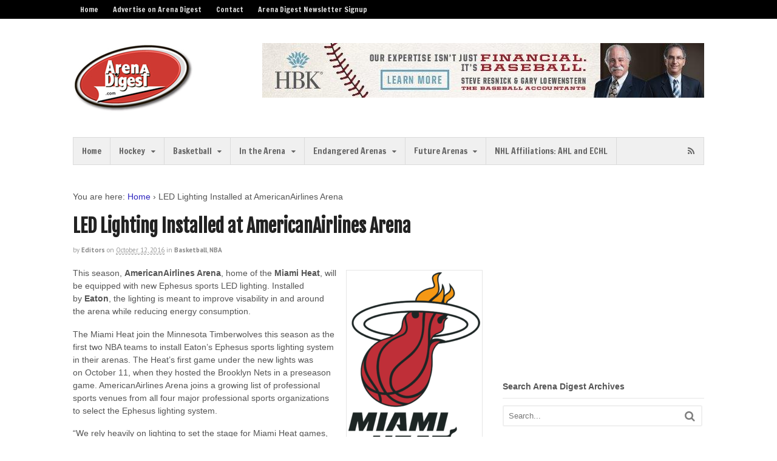

--- FILE ---
content_type: text/html; charset=UTF-8
request_url: https://arenadigest.com/2016/10/12/led-lighting-installed-at-americanairlines-arena/
body_size: 18016
content:
<!DOCTYPE html>
<html lang="en-US">
<head>
<meta charset="UTF-8" />

<meta http-equiv="Content-Type" content="text/html; charset=UTF-8" />
<link rel="pingback" href="https://arenadigest.com/xmlrpc.php" />
<meta name='robots' content='index, follow, max-image-preview:large, max-snippet:-1, max-video-preview:-1' />
	<style>img:is([sizes="auto" i], [sizes^="auto," i]) { contain-intrinsic-size: 3000px 1500px }</style>
	
<!--  Mobile viewport scale -->
<meta name="viewport" content="width=device-width, initial-scale=1"/>

	<!-- This site is optimized with the Yoast SEO plugin v26.6 - https://yoast.com/wordpress/plugins/seo/ -->
	<title>LED Lighting Installed at AmericanAirlines Arena - Arena Digest</title>
	<meta name="description" content="This season, AmericanAirlines Arena, home of the Miami Heat, will be equipped with new Ephesus sports LED lighting." />
	<link rel="canonical" href="http://arenadigest.com/2016/10/12/led-lighting-installed-at-americanairlines-arena/" />
	<meta property="og:locale" content="en_US" />
	<meta property="og:type" content="article" />
	<meta property="og:title" content="LED Lighting Installed at AmericanAirlines Arena - Arena Digest" />
	<meta property="og:description" content="This season, AmericanAirlines Arena, home of the Miami Heat, will be equipped with new Ephesus sports LED lighting." />
	<meta property="og:url" content="http://arenadigest.com/2016/10/12/led-lighting-installed-at-americanairlines-arena/" />
	<meta property="og:site_name" content="Arena Digest" />
	<meta property="article:publisher" content="https://www.facebook.com/ArenaDigest" />
	<meta property="article:published_time" content="2016-10-12T13:09:37+00:00" />
	<meta property="article:modified_time" content="2016-10-12T13:10:17+00:00" />
	<meta property="og:image" content="http://arenadigest.com/wp-content/uploads/2016/10/Miami-Heat-e1476277693490.png" />
	<meta property="og:image:width" content="250" />
	<meta property="og:image:height" content="345" />
	<meta property="og:image:type" content="image/png" />
	<meta name="author" content="Editors" />
	<meta name="twitter:label1" content="Written by" />
	<meta name="twitter:data1" content="Editors" />
	<meta name="twitter:label2" content="Est. reading time" />
	<meta name="twitter:data2" content="2 minutes" />
	<script type="application/ld+json" class="yoast-schema-graph">{"@context":"https://schema.org","@graph":[{"@type":"Article","@id":"http://arenadigest.com/2016/10/12/led-lighting-installed-at-americanairlines-arena/#article","isPartOf":{"@id":"http://arenadigest.com/2016/10/12/led-lighting-installed-at-americanairlines-arena/"},"author":{"name":"Editors","@id":"https://arenadigest.com/#/schema/person/17e2dd15fe3f5fc09f12cc7acde4a3ec"},"headline":"LED Lighting Installed at AmericanAirlines Arena","datePublished":"2016-10-12T13:09:37+00:00","dateModified":"2016-10-12T13:10:17+00:00","mainEntityOfPage":{"@id":"http://arenadigest.com/2016/10/12/led-lighting-installed-at-americanairlines-arena/"},"wordCount":445,"publisher":{"@id":"https://arenadigest.com/#organization"},"image":{"@id":"http://arenadigest.com/2016/10/12/led-lighting-installed-at-americanairlines-arena/#primaryimage"},"thumbnailUrl":"https://arenadigest.com/wp-content/uploads/2016/10/Miami-Heat-e1476277693490.png","keywords":["AmericanAirlines Arena","Eaton","miami heat","nba"],"articleSection":["Basketball","NBA"],"inLanguage":"en-US"},{"@type":"WebPage","@id":"http://arenadigest.com/2016/10/12/led-lighting-installed-at-americanairlines-arena/","url":"http://arenadigest.com/2016/10/12/led-lighting-installed-at-americanairlines-arena/","name":"LED Lighting Installed at AmericanAirlines Arena - Arena Digest","isPartOf":{"@id":"https://arenadigest.com/#website"},"primaryImageOfPage":{"@id":"http://arenadigest.com/2016/10/12/led-lighting-installed-at-americanairlines-arena/#primaryimage"},"image":{"@id":"http://arenadigest.com/2016/10/12/led-lighting-installed-at-americanairlines-arena/#primaryimage"},"thumbnailUrl":"https://arenadigest.com/wp-content/uploads/2016/10/Miami-Heat-e1476277693490.png","datePublished":"2016-10-12T13:09:37+00:00","dateModified":"2016-10-12T13:10:17+00:00","description":"This season, AmericanAirlines Arena, home of the Miami Heat, will be equipped with new Ephesus sports LED lighting.","inLanguage":"en-US","potentialAction":[{"@type":"ReadAction","target":["http://arenadigest.com/2016/10/12/led-lighting-installed-at-americanairlines-arena/"]}]},{"@type":"ImageObject","inLanguage":"en-US","@id":"http://arenadigest.com/2016/10/12/led-lighting-installed-at-americanairlines-arena/#primaryimage","url":"https://arenadigest.com/wp-content/uploads/2016/10/Miami-Heat-e1476277693490.png","contentUrl":"https://arenadigest.com/wp-content/uploads/2016/10/Miami-Heat-e1476277693490.png","width":250,"height":345,"caption":"Miami Heat"},{"@type":"WebSite","@id":"https://arenadigest.com/#website","url":"https://arenadigest.com/","name":"Arena Digest","description":"The Latest from the Arena World","publisher":{"@id":"https://arenadigest.com/#organization"},"potentialAction":[{"@type":"SearchAction","target":{"@type":"EntryPoint","urlTemplate":"https://arenadigest.com/?s={search_term_string}"},"query-input":{"@type":"PropertyValueSpecification","valueRequired":true,"valueName":"search_term_string"}}],"inLanguage":"en-US"},{"@type":"Organization","@id":"https://arenadigest.com/#organization","name":"Arena Digest","url":"https://arenadigest.com/","logo":{"@type":"ImageObject","inLanguage":"en-US","@id":"https://arenadigest.com/#/schema/logo/image/","url":"https://arenadigest.com/wp-content/uploads/2012/11/ad_logo_175.jpg","contentUrl":"https://arenadigest.com/wp-content/uploads/2012/11/ad_logo_175.jpg","width":"176","height":"101","caption":"Arena Digest"},"image":{"@id":"https://arenadigest.com/#/schema/logo/image/"},"sameAs":["https://www.facebook.com/ArenaDigest","https://x.com/ArenaDigest"]},{"@type":"Person","@id":"https://arenadigest.com/#/schema/person/17e2dd15fe3f5fc09f12cc7acde4a3ec","name":"Editors","description":"Arena Digest editors scour the Internet to find the best stories about arenas, teams and events.","sameAs":["http://www.arenadigest.com"],"url":"https://arenadigest.com/author/editors/"}]}</script>
	<!-- / Yoast SEO plugin. -->


<link rel='dns-prefetch' href='//stats.wp.com' />
<link rel="alternate" type="application/rss+xml" title="Arena Digest &raquo; Feed" href="https://arenadigest.com/feed/" />
<link rel="alternate" type="application/rss+xml" title="Arena Digest &raquo; Comments Feed" href="https://arenadigest.com/comments/feed/" />
<script type="text/javascript">
/* <![CDATA[ */
window._wpemojiSettings = {"baseUrl":"https:\/\/s.w.org\/images\/core\/emoji\/16.0.1\/72x72\/","ext":".png","svgUrl":"https:\/\/s.w.org\/images\/core\/emoji\/16.0.1\/svg\/","svgExt":".svg","source":{"concatemoji":"https:\/\/arenadigest.com\/wp-includes\/js\/wp-emoji-release.min.js?ver=6.8.3"}};
/*! This file is auto-generated */
!function(s,n){var o,i,e;function c(e){try{var t={supportTests:e,timestamp:(new Date).valueOf()};sessionStorage.setItem(o,JSON.stringify(t))}catch(e){}}function p(e,t,n){e.clearRect(0,0,e.canvas.width,e.canvas.height),e.fillText(t,0,0);var t=new Uint32Array(e.getImageData(0,0,e.canvas.width,e.canvas.height).data),a=(e.clearRect(0,0,e.canvas.width,e.canvas.height),e.fillText(n,0,0),new Uint32Array(e.getImageData(0,0,e.canvas.width,e.canvas.height).data));return t.every(function(e,t){return e===a[t]})}function u(e,t){e.clearRect(0,0,e.canvas.width,e.canvas.height),e.fillText(t,0,0);for(var n=e.getImageData(16,16,1,1),a=0;a<n.data.length;a++)if(0!==n.data[a])return!1;return!0}function f(e,t,n,a){switch(t){case"flag":return n(e,"\ud83c\udff3\ufe0f\u200d\u26a7\ufe0f","\ud83c\udff3\ufe0f\u200b\u26a7\ufe0f")?!1:!n(e,"\ud83c\udde8\ud83c\uddf6","\ud83c\udde8\u200b\ud83c\uddf6")&&!n(e,"\ud83c\udff4\udb40\udc67\udb40\udc62\udb40\udc65\udb40\udc6e\udb40\udc67\udb40\udc7f","\ud83c\udff4\u200b\udb40\udc67\u200b\udb40\udc62\u200b\udb40\udc65\u200b\udb40\udc6e\u200b\udb40\udc67\u200b\udb40\udc7f");case"emoji":return!a(e,"\ud83e\udedf")}return!1}function g(e,t,n,a){var r="undefined"!=typeof WorkerGlobalScope&&self instanceof WorkerGlobalScope?new OffscreenCanvas(300,150):s.createElement("canvas"),o=r.getContext("2d",{willReadFrequently:!0}),i=(o.textBaseline="top",o.font="600 32px Arial",{});return e.forEach(function(e){i[e]=t(o,e,n,a)}),i}function t(e){var t=s.createElement("script");t.src=e,t.defer=!0,s.head.appendChild(t)}"undefined"!=typeof Promise&&(o="wpEmojiSettingsSupports",i=["flag","emoji"],n.supports={everything:!0,everythingExceptFlag:!0},e=new Promise(function(e){s.addEventListener("DOMContentLoaded",e,{once:!0})}),new Promise(function(t){var n=function(){try{var e=JSON.parse(sessionStorage.getItem(o));if("object"==typeof e&&"number"==typeof e.timestamp&&(new Date).valueOf()<e.timestamp+604800&&"object"==typeof e.supportTests)return e.supportTests}catch(e){}return null}();if(!n){if("undefined"!=typeof Worker&&"undefined"!=typeof OffscreenCanvas&&"undefined"!=typeof URL&&URL.createObjectURL&&"undefined"!=typeof Blob)try{var e="postMessage("+g.toString()+"("+[JSON.stringify(i),f.toString(),p.toString(),u.toString()].join(",")+"));",a=new Blob([e],{type:"text/javascript"}),r=new Worker(URL.createObjectURL(a),{name:"wpTestEmojiSupports"});return void(r.onmessage=function(e){c(n=e.data),r.terminate(),t(n)})}catch(e){}c(n=g(i,f,p,u))}t(n)}).then(function(e){for(var t in e)n.supports[t]=e[t],n.supports.everything=n.supports.everything&&n.supports[t],"flag"!==t&&(n.supports.everythingExceptFlag=n.supports.everythingExceptFlag&&n.supports[t]);n.supports.everythingExceptFlag=n.supports.everythingExceptFlag&&!n.supports.flag,n.DOMReady=!1,n.readyCallback=function(){n.DOMReady=!0}}).then(function(){return e}).then(function(){var e;n.supports.everything||(n.readyCallback(),(e=n.source||{}).concatemoji?t(e.concatemoji):e.wpemoji&&e.twemoji&&(t(e.twemoji),t(e.wpemoji)))}))}((window,document),window._wpemojiSettings);
/* ]]> */
</script>
<!-- arenadigest.com is managing ads with Advanced Ads 2.0.15 – https://wpadvancedads.com/ --><script id="arena-ready">
			window.advanced_ads_ready=function(e,a){a=a||"complete";var d=function(e){return"interactive"===a?"loading"!==e:"complete"===e};d(document.readyState)?e():document.addEventListener("readystatechange",(function(a){d(a.target.readyState)&&e()}),{once:"interactive"===a})},window.advanced_ads_ready_queue=window.advanced_ads_ready_queue||[];		</script>
		<style id='wp-emoji-styles-inline-css' type='text/css'>

	img.wp-smiley, img.emoji {
		display: inline !important;
		border: none !important;
		box-shadow: none !important;
		height: 1em !important;
		width: 1em !important;
		margin: 0 0.07em !important;
		vertical-align: -0.1em !important;
		background: none !important;
		padding: 0 !important;
	}
</style>
<link rel='stylesheet' id='wp-block-library-css' href='https://arenadigest.com/wp-includes/css/dist/block-library/style.min.css?ver=6.8.3' type='text/css' media='all' />
<style id='classic-theme-styles-inline-css' type='text/css'>
/*! This file is auto-generated */
.wp-block-button__link{color:#fff;background-color:#32373c;border-radius:9999px;box-shadow:none;text-decoration:none;padding:calc(.667em + 2px) calc(1.333em + 2px);font-size:1.125em}.wp-block-file__button{background:#32373c;color:#fff;text-decoration:none}
</style>
<link rel='stylesheet' id='mediaelement-css' href='https://arenadigest.com/wp-includes/js/mediaelement/mediaelementplayer-legacy.min.css?ver=4.2.17' type='text/css' media='all' />
<link rel='stylesheet' id='wp-mediaelement-css' href='https://arenadigest.com/wp-includes/js/mediaelement/wp-mediaelement.min.css?ver=6.8.3' type='text/css' media='all' />
<style id='jetpack-sharing-buttons-style-inline-css' type='text/css'>
.jetpack-sharing-buttons__services-list{display:flex;flex-direction:row;flex-wrap:wrap;gap:0;list-style-type:none;margin:5px;padding:0}.jetpack-sharing-buttons__services-list.has-small-icon-size{font-size:12px}.jetpack-sharing-buttons__services-list.has-normal-icon-size{font-size:16px}.jetpack-sharing-buttons__services-list.has-large-icon-size{font-size:24px}.jetpack-sharing-buttons__services-list.has-huge-icon-size{font-size:36px}@media print{.jetpack-sharing-buttons__services-list{display:none!important}}.editor-styles-wrapper .wp-block-jetpack-sharing-buttons{gap:0;padding-inline-start:0}ul.jetpack-sharing-buttons__services-list.has-background{padding:1.25em 2.375em}
</style>
<style id='global-styles-inline-css' type='text/css'>
:root{--wp--preset--aspect-ratio--square: 1;--wp--preset--aspect-ratio--4-3: 4/3;--wp--preset--aspect-ratio--3-4: 3/4;--wp--preset--aspect-ratio--3-2: 3/2;--wp--preset--aspect-ratio--2-3: 2/3;--wp--preset--aspect-ratio--16-9: 16/9;--wp--preset--aspect-ratio--9-16: 9/16;--wp--preset--color--black: #000000;--wp--preset--color--cyan-bluish-gray: #abb8c3;--wp--preset--color--white: #ffffff;--wp--preset--color--pale-pink: #f78da7;--wp--preset--color--vivid-red: #cf2e2e;--wp--preset--color--luminous-vivid-orange: #ff6900;--wp--preset--color--luminous-vivid-amber: #fcb900;--wp--preset--color--light-green-cyan: #7bdcb5;--wp--preset--color--vivid-green-cyan: #00d084;--wp--preset--color--pale-cyan-blue: #8ed1fc;--wp--preset--color--vivid-cyan-blue: #0693e3;--wp--preset--color--vivid-purple: #9b51e0;--wp--preset--gradient--vivid-cyan-blue-to-vivid-purple: linear-gradient(135deg,rgba(6,147,227,1) 0%,rgb(155,81,224) 100%);--wp--preset--gradient--light-green-cyan-to-vivid-green-cyan: linear-gradient(135deg,rgb(122,220,180) 0%,rgb(0,208,130) 100%);--wp--preset--gradient--luminous-vivid-amber-to-luminous-vivid-orange: linear-gradient(135deg,rgba(252,185,0,1) 0%,rgba(255,105,0,1) 100%);--wp--preset--gradient--luminous-vivid-orange-to-vivid-red: linear-gradient(135deg,rgba(255,105,0,1) 0%,rgb(207,46,46) 100%);--wp--preset--gradient--very-light-gray-to-cyan-bluish-gray: linear-gradient(135deg,rgb(238,238,238) 0%,rgb(169,184,195) 100%);--wp--preset--gradient--cool-to-warm-spectrum: linear-gradient(135deg,rgb(74,234,220) 0%,rgb(151,120,209) 20%,rgb(207,42,186) 40%,rgb(238,44,130) 60%,rgb(251,105,98) 80%,rgb(254,248,76) 100%);--wp--preset--gradient--blush-light-purple: linear-gradient(135deg,rgb(255,206,236) 0%,rgb(152,150,240) 100%);--wp--preset--gradient--blush-bordeaux: linear-gradient(135deg,rgb(254,205,165) 0%,rgb(254,45,45) 50%,rgb(107,0,62) 100%);--wp--preset--gradient--luminous-dusk: linear-gradient(135deg,rgb(255,203,112) 0%,rgb(199,81,192) 50%,rgb(65,88,208) 100%);--wp--preset--gradient--pale-ocean: linear-gradient(135deg,rgb(255,245,203) 0%,rgb(182,227,212) 50%,rgb(51,167,181) 100%);--wp--preset--gradient--electric-grass: linear-gradient(135deg,rgb(202,248,128) 0%,rgb(113,206,126) 100%);--wp--preset--gradient--midnight: linear-gradient(135deg,rgb(2,3,129) 0%,rgb(40,116,252) 100%);--wp--preset--font-size--small: 13px;--wp--preset--font-size--medium: 20px;--wp--preset--font-size--large: 36px;--wp--preset--font-size--x-large: 42px;--wp--preset--spacing--20: 0.44rem;--wp--preset--spacing--30: 0.67rem;--wp--preset--spacing--40: 1rem;--wp--preset--spacing--50: 1.5rem;--wp--preset--spacing--60: 2.25rem;--wp--preset--spacing--70: 3.38rem;--wp--preset--spacing--80: 5.06rem;--wp--preset--shadow--natural: 6px 6px 9px rgba(0, 0, 0, 0.2);--wp--preset--shadow--deep: 12px 12px 50px rgba(0, 0, 0, 0.4);--wp--preset--shadow--sharp: 6px 6px 0px rgba(0, 0, 0, 0.2);--wp--preset--shadow--outlined: 6px 6px 0px -3px rgba(255, 255, 255, 1), 6px 6px rgba(0, 0, 0, 1);--wp--preset--shadow--crisp: 6px 6px 0px rgba(0, 0, 0, 1);}:where(.is-layout-flex){gap: 0.5em;}:where(.is-layout-grid){gap: 0.5em;}body .is-layout-flex{display: flex;}.is-layout-flex{flex-wrap: wrap;align-items: center;}.is-layout-flex > :is(*, div){margin: 0;}body .is-layout-grid{display: grid;}.is-layout-grid > :is(*, div){margin: 0;}:where(.wp-block-columns.is-layout-flex){gap: 2em;}:where(.wp-block-columns.is-layout-grid){gap: 2em;}:where(.wp-block-post-template.is-layout-flex){gap: 1.25em;}:where(.wp-block-post-template.is-layout-grid){gap: 1.25em;}.has-black-color{color: var(--wp--preset--color--black) !important;}.has-cyan-bluish-gray-color{color: var(--wp--preset--color--cyan-bluish-gray) !important;}.has-white-color{color: var(--wp--preset--color--white) !important;}.has-pale-pink-color{color: var(--wp--preset--color--pale-pink) !important;}.has-vivid-red-color{color: var(--wp--preset--color--vivid-red) !important;}.has-luminous-vivid-orange-color{color: var(--wp--preset--color--luminous-vivid-orange) !important;}.has-luminous-vivid-amber-color{color: var(--wp--preset--color--luminous-vivid-amber) !important;}.has-light-green-cyan-color{color: var(--wp--preset--color--light-green-cyan) !important;}.has-vivid-green-cyan-color{color: var(--wp--preset--color--vivid-green-cyan) !important;}.has-pale-cyan-blue-color{color: var(--wp--preset--color--pale-cyan-blue) !important;}.has-vivid-cyan-blue-color{color: var(--wp--preset--color--vivid-cyan-blue) !important;}.has-vivid-purple-color{color: var(--wp--preset--color--vivid-purple) !important;}.has-black-background-color{background-color: var(--wp--preset--color--black) !important;}.has-cyan-bluish-gray-background-color{background-color: var(--wp--preset--color--cyan-bluish-gray) !important;}.has-white-background-color{background-color: var(--wp--preset--color--white) !important;}.has-pale-pink-background-color{background-color: var(--wp--preset--color--pale-pink) !important;}.has-vivid-red-background-color{background-color: var(--wp--preset--color--vivid-red) !important;}.has-luminous-vivid-orange-background-color{background-color: var(--wp--preset--color--luminous-vivid-orange) !important;}.has-luminous-vivid-amber-background-color{background-color: var(--wp--preset--color--luminous-vivid-amber) !important;}.has-light-green-cyan-background-color{background-color: var(--wp--preset--color--light-green-cyan) !important;}.has-vivid-green-cyan-background-color{background-color: var(--wp--preset--color--vivid-green-cyan) !important;}.has-pale-cyan-blue-background-color{background-color: var(--wp--preset--color--pale-cyan-blue) !important;}.has-vivid-cyan-blue-background-color{background-color: var(--wp--preset--color--vivid-cyan-blue) !important;}.has-vivid-purple-background-color{background-color: var(--wp--preset--color--vivid-purple) !important;}.has-black-border-color{border-color: var(--wp--preset--color--black) !important;}.has-cyan-bluish-gray-border-color{border-color: var(--wp--preset--color--cyan-bluish-gray) !important;}.has-white-border-color{border-color: var(--wp--preset--color--white) !important;}.has-pale-pink-border-color{border-color: var(--wp--preset--color--pale-pink) !important;}.has-vivid-red-border-color{border-color: var(--wp--preset--color--vivid-red) !important;}.has-luminous-vivid-orange-border-color{border-color: var(--wp--preset--color--luminous-vivid-orange) !important;}.has-luminous-vivid-amber-border-color{border-color: var(--wp--preset--color--luminous-vivid-amber) !important;}.has-light-green-cyan-border-color{border-color: var(--wp--preset--color--light-green-cyan) !important;}.has-vivid-green-cyan-border-color{border-color: var(--wp--preset--color--vivid-green-cyan) !important;}.has-pale-cyan-blue-border-color{border-color: var(--wp--preset--color--pale-cyan-blue) !important;}.has-vivid-cyan-blue-border-color{border-color: var(--wp--preset--color--vivid-cyan-blue) !important;}.has-vivid-purple-border-color{border-color: var(--wp--preset--color--vivid-purple) !important;}.has-vivid-cyan-blue-to-vivid-purple-gradient-background{background: var(--wp--preset--gradient--vivid-cyan-blue-to-vivid-purple) !important;}.has-light-green-cyan-to-vivid-green-cyan-gradient-background{background: var(--wp--preset--gradient--light-green-cyan-to-vivid-green-cyan) !important;}.has-luminous-vivid-amber-to-luminous-vivid-orange-gradient-background{background: var(--wp--preset--gradient--luminous-vivid-amber-to-luminous-vivid-orange) !important;}.has-luminous-vivid-orange-to-vivid-red-gradient-background{background: var(--wp--preset--gradient--luminous-vivid-orange-to-vivid-red) !important;}.has-very-light-gray-to-cyan-bluish-gray-gradient-background{background: var(--wp--preset--gradient--very-light-gray-to-cyan-bluish-gray) !important;}.has-cool-to-warm-spectrum-gradient-background{background: var(--wp--preset--gradient--cool-to-warm-spectrum) !important;}.has-blush-light-purple-gradient-background{background: var(--wp--preset--gradient--blush-light-purple) !important;}.has-blush-bordeaux-gradient-background{background: var(--wp--preset--gradient--blush-bordeaux) !important;}.has-luminous-dusk-gradient-background{background: var(--wp--preset--gradient--luminous-dusk) !important;}.has-pale-ocean-gradient-background{background: var(--wp--preset--gradient--pale-ocean) !important;}.has-electric-grass-gradient-background{background: var(--wp--preset--gradient--electric-grass) !important;}.has-midnight-gradient-background{background: var(--wp--preset--gradient--midnight) !important;}.has-small-font-size{font-size: var(--wp--preset--font-size--small) !important;}.has-medium-font-size{font-size: var(--wp--preset--font-size--medium) !important;}.has-large-font-size{font-size: var(--wp--preset--font-size--large) !important;}.has-x-large-font-size{font-size: var(--wp--preset--font-size--x-large) !important;}
:where(.wp-block-post-template.is-layout-flex){gap: 1.25em;}:where(.wp-block-post-template.is-layout-grid){gap: 1.25em;}
:where(.wp-block-columns.is-layout-flex){gap: 2em;}:where(.wp-block-columns.is-layout-grid){gap: 2em;}
:root :where(.wp-block-pullquote){font-size: 1.5em;line-height: 1.6;}
</style>
<link rel='stylesheet' id='woo-jetpack-css' href='https://arenadigest.com/wp-content/themes/canvas/includes/integrations/jetpack/css/jetpack.css?ver=6.8.3' type='text/css' media='all' />
<link rel='stylesheet' id='jetpack-subscriptions-css' href='https://arenadigest.com/wp-content/plugins/jetpack/_inc/build/subscriptions/subscriptions.min.css?ver=15.3.1' type='text/css' media='all' />
<link rel='stylesheet' id='theme-stylesheet-css' href='https://arenadigest.com/wp-content/themes/canvas/style.css?ver=5.12.0' type='text/css' media='all' />
<link rel='stylesheet' id='sharedaddy-css' href='https://arenadigest.com/wp-content/plugins/jetpack/modules/sharedaddy/sharing.css?ver=15.3.1' type='text/css' media='all' />
<link rel='stylesheet' id='social-logos-css' href='https://arenadigest.com/wp-content/plugins/jetpack/_inc/social-logos/social-logos.min.css?ver=15.3.1' type='text/css' media='all' />
<!--[if lt IE 9]>
<link href="https://arenadigest.com/wp-content/themes/canvas/css/non-responsive.css" rel="stylesheet" type="text/css" />
<style type="text/css">.col-full, #wrapper { width: 1040px; max-width: 1040px; } #inner-wrapper { padding: 0; } body.full-width #header, #nav-container, body.full-width #content, body.full-width #footer-widgets, body.full-width #footer { padding-left: 0; padding-right: 0; } body.fixed-mobile #top, body.fixed-mobile #header-container, body.fixed-mobile #footer-container, body.fixed-mobile #nav-container, body.fixed-mobile #footer-widgets-container { min-width: 1040px; padding: 0 1em; } body.full-width #content { width: auto; padding: 0 1em;}</style>
<![endif]-->
<script type="text/javascript" src="https://arenadigest.com/wp-includes/js/jquery/jquery.min.js?ver=3.7.1" id="jquery-core-js"></script>
<script type="text/javascript" src="https://arenadigest.com/wp-includes/js/jquery/jquery-migrate.min.js?ver=3.4.1" id="jquery-migrate-js"></script>
<script type="text/javascript" src="https://arenadigest.com/wp-content/themes/canvas/includes/js/third-party.min.js?ver=6.8.3" id="third-party-js"></script>
<script type="text/javascript" src="https://arenadigest.com/wp-content/themes/canvas/includes/js/modernizr.min.js?ver=2.6.2" id="modernizr-js"></script>
<script type="text/javascript" src="https://arenadigest.com/wp-content/themes/canvas/includes/js/general.min.js?ver=6.8.3" id="general-js"></script>

<!-- Adjust the website width -->
<style type="text/css">
	.col-full, #wrapper { max-width: 1040px !important; }
</style>

<link rel="https://api.w.org/" href="https://arenadigest.com/wp-json/" /><link rel="alternate" title="JSON" type="application/json" href="https://arenadigest.com/wp-json/wp/v2/posts/4790" /><link rel="EditURI" type="application/rsd+xml" title="RSD" href="https://arenadigest.com/xmlrpc.php?rsd" />
<link rel='shortlink' href='https://arenadigest.com/?p=4790' />
<link rel="alternate" title="oEmbed (JSON)" type="application/json+oembed" href="https://arenadigest.com/wp-json/oembed/1.0/embed?url=https%3A%2F%2Farenadigest.com%2F2016%2F10%2F12%2Fled-lighting-installed-at-americanairlines-arena%2F" />
<link rel="alternate" title="oEmbed (XML)" type="text/xml+oembed" href="https://arenadigest.com/wp-json/oembed/1.0/embed?url=https%3A%2F%2Farenadigest.com%2F2016%2F10%2F12%2Fled-lighting-installed-at-americanairlines-arena%2F&#038;format=xml" />
	<style>img#wpstats{display:none}</style>
		
<!-- Custom CSS Styling -->
<style type="text/css">
#logo .site-title, #logo .site-description { display:none; }
body {background-repeat:no-repeat;background-position:top left;background-attachment:scroll;border-top:0px solid #000000;}
a:link, a:visited, #loopedSlider a.flex-prev:hover, #loopedSlider a.flex-next:hover {color:#2e26bf} .quantity .plus, .quantity .minus {background-color: #2e26bf;}
a:hover, .post-more a:hover, .post-meta a:hover, .post p.tags a:hover {color:#101f78}
#header {background-repeat:no-repeat;background-position:left top;margin-top:0px;margin-bottom:0px;padding-top:40px;padding-bottom:40px;border:0px solid ;}
#logo .site-title a {font:bold 40px/1em Arial, sans-serif;color:#222222;}
#logo .site-description {font:normal 13px/1em Arial, sans-serif;color:#999999;}
#footer-widgets-container{background-color:#f0f0f0}#footer-widgets{border:none;}#footer-container{background-color:#222222}#footer-container{border-top:1px solid #dbdbdb;}#footer {border-width: 0 !important;}
body, p { font:normal 14px/1.5em Arial, sans-serif;color:#555555; }
h1 { font:bold 28px/1.2em Arial, sans-serif;color:#222222; }h2 { font:bold 24px/1.2em Arial, sans-serif;color:#222222; }h3 { font:bold 20px/1.2em Arial, sans-serif;color:#222222; }h4 { font:bold 16px/1.2em Arial, sans-serif;color:#222222; }h5 { font:bold 14px/1.2em Arial, sans-serif;color:#222222; }h6 { font:bold 12px/1.2em Arial, sans-serif;color:#222222; }
.page-title, .post .title, .page .title {font:bold 30px/1.1em 'Fjalla One', arial, sans-serif;color:#222222;}
.post .title a:link, .post .title a:visited, .page .title a:link, .page .title a:visited {color:#222222}
.post-meta { font:300 11px/1.5em 'PT Sans', arial, sans-serif;color:#999999; }
.entry, .entry p{ font:normal 14px/1.5em Arial, sans-serif;color:#555555; }
.post-more {font:300 13px/1.5em PT Sans;color:;border-top:0px solid #e6e6e6;border-bottom:0px solid #e6e6e6;}
#post-author, #connect {border-top:1px solid #e6e6e6;border-bottom:1px solid #e6e6e6;border-left:1px solid #e6e6e6;border-right:1px solid #e6e6e6;border-radius:5px;-moz-border-radius:5px;-webkit-border-radius:5px;background-color:#fafafa}
.nav-entries a, .woo-pagination { font:300 13px/1em Arial, sans-serif;color:#888; }
.woo-pagination a, .woo-pagination a:hover {color:#888!important}
.widget h3 {font:bold 14px/1.2em Arial, sans-serif;color:#555555;border-bottom:1px solid #e6e6e6;}
.widget_recent_comments li, #twitter li { border-color: #e6e6e6;}
.widget p, .widget .textwidget { font:300 13px/1.5em Arial, sans-serif;color:#555555; }
.widget {font:300 13px/1.5em Arial, sans-serif;color:#555555;border-radius:0px;-moz-border-radius:0px;-webkit-border-radius:0px;}
#tabs .inside li a, .widget_woodojo_tabs .tabbable .tab-pane li a { font:bold 12px/1.5em Arial, sans-serif;color:#555555; }
#tabs .inside li span.meta, .widget_woodojo_tabs .tabbable .tab-pane li span.meta { font:300 11px/1.5em Arial, sans-serif;color:#555555; }
#tabs ul.wooTabs li a, .widget_woodojo_tabs .tabbable .nav-tabs li a { font:300 11px/2em Arial, sans-serif;color:#555555; }
@media only screen and (min-width:768px) {
ul.nav li a, #navigation ul.rss a, #navigation ul.cart a.cart-contents, #navigation .cart-contents #navigation ul.rss, #navigation ul.nav-search, #navigation ul.nav-search a { font:300 14px/1.2em 'Francois One', arial, sans-serif;color:#666666; } #navigation ul.rss li a:before, #navigation ul.nav-search a.search-contents:before { color:#666666;}
#navigation ul.nav li ul, #navigation ul.cart > li > ul > div  { border: 1px solid #dbdbdb; }
#navigation ul.nav > li  { border-right: 1px solid #dbdbdb; }#navigation ul li:first-child, #navigation ul li:first-child a { border-radius:0px 0 0 0px; -moz-border-radius:0px 0 0 0px; -webkit-border-radius:0px 0 0 0px; }
#navigation {border-top:1px solid #dbdbdb;border-bottom:1px solid #dbdbdb;border-left:1px solid #dbdbdb;border-right:1px solid #dbdbdb;border-radius:0px; -moz-border-radius:0px; -webkit-border-radius:0px;}
#top ul.nav li a { font:300 12px/1.6em 'Francois One', arial, sans-serif;color:#ddd; }
}
#footer, #footer p { font:normal 13px/1.4em Arial, sans-serif;color:#999999; }
#footer {border-top:1px solid #dbdbdb;border-bottom:0px solid ;border-left:0px solid ;border-right:0px solid ;border-radius:0px; -moz-border-radius:0px; -webkit-border-radius:0px;}
.magazine #loopedSlider .content h2.title a { font:bold 24px/1em 'PT Sans', arial, sans-serif;color:#ffffff; }
.wooslider-theme-magazine .slide-title a { font:bold 24px/1em 'PT Sans', arial, sans-serif;color:#ffffff; }
.magazine #loopedSlider .content .excerpt p { font:300 13px/1.5em Arial, sans-serif;color:#cccccc; }
.wooslider-theme-magazine .slide-content p, .wooslider-theme-magazine .slide-excerpt p { font:300 13px/1.5em Arial, sans-serif;color:#cccccc; }
.magazine .block .post .title a {font:bold 18px/1.2em 'PT Sans', arial, sans-serif;color:#222222; }
#loopedSlider.business-slider .content h2 { font:bold 24px/1em Arial, sans-serif;color:#ffffff; }
#loopedSlider.business-slider .content h2.title a { font:bold 24px/1em Arial, sans-serif;color:#ffffff; }
.wooslider-theme-business .has-featured-image .slide-title { font:bold 24px/1em Arial, sans-serif;color:#ffffff; }
.wooslider-theme-business .has-featured-image .slide-title a { font:bold 24px/1em Arial, sans-serif;color:#ffffff; }
#wrapper #loopedSlider.business-slider .content p { font:normal 12px/1.5em Arial, sans-serif;color:#cccccc; }
.wooslider-theme-business .has-featured-image .slide-content p { font:normal 12px/1.5em Arial, sans-serif;color:#cccccc; }
.wooslider-theme-business .has-featured-image .slide-excerpt p { font:normal 12px/1.5em Arial, sans-serif;color:#cccccc; }
.archive_header { font:bold 18px/1em Arial, sans-serif;color:#222222; }
.archive_header {border-bottom:1px solid #e6e6e6;}
</style>

<!-- Custom Favicon -->
<link rel="shortcut icon" href="https://arenadigest.com/wp-content/uploads/2012/11/ADfavicon.ico"/>
<!-- Options Panel Custom CSS -->
<style type="text/css">
#header .header-widget {width: 70%;}
</style>


<!-- Woo Shortcodes CSS -->
<link href="https://arenadigest.com/wp-content/themes/canvas/functions/css/shortcodes.css" rel="stylesheet" type="text/css" />

<!-- Custom Stylesheet -->
<link href="https://arenadigest.com/wp-content/themes/canvas/custom.css" rel="stylesheet" type="text/css" />

<!-- Theme version -->
<meta name="generator" content="Canvas 5.12.0" />
<meta name="generator" content="WooFramework 6.2.8" />

<!-- Google Webfonts -->
<link href="https://fonts.googleapis.com/css?family=Francois+One%3Aregular%7CFjalla+One%3Aregular%7CPT+Sans%3Aregular%2Citalic%2C700%2C700italic" rel="stylesheet" type="text/css" />
</head>
<body class="wp-singular post-template-default single single-post postid-4790 single-format-standard wp-theme-canvas chrome alt-style-default two-col-left width-1040 two-col-left-1040 full-width full-footer aa-prefix-arena-">
	<div id="top">
		<div class="col-full">
			<h3 class="top-menu">Top Menu</h3><ul id="top-nav" class="nav top-navigation fl"><li id="menu-item-3598" class="menu-item menu-item-type-custom menu-item-object-custom menu-item-3598"><a href="http://www.arenadigest.com">Home</a></li>
<li id="menu-item-3597" class="menu-item menu-item-type-post_type menu-item-object-page menu-item-3597"><a href="https://arenadigest.com/advertise">Advertise on Arena Digest</a></li>
<li id="menu-item-3652" class="menu-item menu-item-type-post_type menu-item-object-page menu-item-3652"><a href="https://arenadigest.com/contact/">Contact</a></li>
<li id="menu-item-4252" class="menu-item menu-item-type-post_type menu-item-object-page menu-item-4252"><a href="https://arenadigest.com/signup/">Arena Digest Newsletter Signup</a></li>
</ul>		</div>
	</div><!-- /#top -->
<div id="wrapper">

	<div id="inner-wrapper">

	<h3 class="nav-toggle icon"><a href="#navigation">Navigation</a></h3>

	<header id="header" class="col-full">

		<div id="logo">
<a href="https://arenadigest.com/" title="The Latest from the Arena World"><img src="https://arenadigest.com/wp-content/uploads/2016/02/ArenaDigest-200.jpg" alt="Arena Digest" /></a>
<span class="site-title"><a href="https://arenadigest.com/">Arena Digest</a></span>
<span class="site-description">The Latest from the Arena World</span>
</div>
	    <div class="header-widget">
	        <div class="widget arena-widget"><a href="https://www.hbkcpa.com/consultants/steven-resnick/" aria-label="HBK"><img fetchpriority="high" decoding="async" src="https://arenadigest.com/wp-content/uploads/2017/01/HBK_Baseball_728x90.jpeg" alt="HBK"  width="728" height="90"   /></a></div>	    </div>
	
	</header>
	<nav id="navigation" class="col-full" role="navigation">

	
	<section class="menus nav-icons nav-icons-1">

		<a href="https://arenadigest.com" class="nav-home"><span>Home</span></a>

	<h3>Front Page</h3><ul id="main-nav" class="nav fl"><li id="menu-item-3763" class="menu-item menu-item-type-custom menu-item-object-custom menu-item-home menu-item-3763"><a href="https://arenadigest.com">Home</a></li>
<li id="menu-item-3409" class="menu-item menu-item-type-taxonomy menu-item-object-category menu-item-has-children menu-item-3409"><a href="https://arenadigest.com/hockey">Hockey</a>
<ul class="sub-menu">
	<li id="menu-item-3412" class="menu-item menu-item-type-taxonomy menu-item-object-category menu-item-3412"><a href="https://arenadigest.com/hockey/nhl-hockey/">NHL</a></li>
	<li id="menu-item-3411" class="menu-item menu-item-type-taxonomy menu-item-object-category menu-item-3411"><a href="https://arenadigest.com/hockey/minor-league-hockey/">Minor League/Juniors</a></li>
	<li id="menu-item-3410" class="menu-item menu-item-type-taxonomy menu-item-object-category menu-item-3410"><a href="https://arenadigest.com/hockey/college-hockey/">College</a></li>
</ul>
</li>
<li id="menu-item-3396" class="menu-item menu-item-type-taxonomy menu-item-object-category current-post-ancestor current-menu-parent current-post-parent menu-item-has-children menu-item-3396"><a href="https://arenadigest.com/basketball">Basketball</a>
<ul class="sub-menu">
	<li id="menu-item-3398" class="menu-item menu-item-type-taxonomy menu-item-object-category current-post-ancestor current-menu-parent current-post-parent menu-item-3398"><a href="https://arenadigest.com/basketball/nba-basketball/">NBA</a></li>
	<li id="menu-item-3397" class="menu-item menu-item-type-taxonomy menu-item-object-category menu-item-3397"><a href="https://arenadigest.com/basketball/college-basketball/">College</a></li>
	<li id="menu-item-3399" class="menu-item menu-item-type-taxonomy menu-item-object-category menu-item-3399"><a href="https://arenadigest.com/basketball/wnba-dh-basketball/">WNBA/G-League</a></li>
</ul>
</li>
<li id="menu-item-3413" class="menu-item menu-item-type-taxonomy menu-item-object-category menu-item-has-children menu-item-3413"><a href="https://arenadigest.com/in-the-arena">In the Arena</a>
<ul class="sub-menu">
	<li id="menu-item-3415" class="menu-item menu-item-type-taxonomy menu-item-object-category menu-item-3415"><a href="https://arenadigest.com/in-the-arena/miscellaneous/">Miscellaneous</a></li>
	<li id="menu-item-3414" class="menu-item menu-item-type-taxonomy menu-item-object-category menu-item-3414"><a href="https://arenadigest.com/in-the-arena/indoor-football/">Indoor Football</a></li>
	<li id="menu-item-3416" class="menu-item menu-item-type-taxonomy menu-item-object-category menu-item-3416"><a href="https://arenadigest.com/in-the-arena/visits/">Visits</a></li>
</ul>
</li>
<li id="menu-item-3417" class="menu-item menu-item-type-taxonomy menu-item-object-category menu-item-has-children menu-item-3417"><a href="https://arenadigest.com/endangered-arenas">Endangered Arenas</a>
<ul class="sub-menu">
	<li id="menu-item-3418" class="menu-item menu-item-type-taxonomy menu-item-object-category menu-item-3418"><a href="https://arenadigest.com/category/endangered-arenas/endangeredarenas/">Endangered Arenas Articles</a></li>
</ul>
</li>
<li id="menu-item-3421" class="menu-item menu-item-type-taxonomy menu-item-object-category menu-item-has-children menu-item-3421"><a href="https://arenadigest.com/future-arenas">Future Arenas</a>
<ul class="sub-menu">
	<li id="menu-item-3422" class="menu-item menu-item-type-taxonomy menu-item-object-category menu-item-3422"><a href="https://arenadigest.com/category/future-arenas/futurearenasarticles/">Future Arenas Articles</a></li>
</ul>
</li>
<li id="menu-item-6527" class="menu-item menu-item-type-post_type menu-item-object-page menu-item-6527"><a href="https://arenadigest.com/nhl-affiliations/">NHL Affiliations: AHL and ECHL</a></li>
</ul>	<div class="side-nav">
	<ul class="rss fr">
						<li class="sub-rss"><a href=""></a></li>
			</ul>
			</div><!-- /#side-nav -->

	</section><!-- /.menus -->

	<a href="#top" class="nav-close"><span>Return to Content</span></a>

</nav>
       
    <!-- #content Starts -->
	    <div id="content" class="col-full">
    
    	<div id="main-sidebar-container">    

            <!-- #main Starts -->
                        <section id="main">                       
<div class="breadcrumb breadcrumbs woo-breadcrumbs"><div class="breadcrumb-trail"><span class="trail-before"><span class="breadcrumb-title">You are here:</span></span> <a href="https://arenadigest.com" title="Arena Digest" rel="home" class="trail-begin">Home</a> <span class="sep">›</span> <span class="trail-end">LED Lighting Installed at AmericanAirlines Arena</span></div></div><article class="post-4790 post type-post status-publish format-standard has-post-thumbnail hentry category-basketball category-nba-basketball tag-americanairlines-arena tag-eaton tag-miami-heat tag-nba">
	<header>
	<h1 class="title entry-title">LED Lighting Installed at AmericanAirlines Arena</h1>	</header>
<div class="post-meta"><span class="small">By</span> <span class="author vcard"><span class="fn"><a href="https://arenadigest.com/author/editors/" title="Posts by Editors" rel="author">Editors</a></span></span> <span class="small">on</span> <abbr class="date time published updated" title="2016-10-12T08:09:37-0500">October 12, 2016</abbr>  <span class="small">in</span> <span class="categories"><a href="https://arenadigest.com/basketball" title="View all items in Basketball">Basketball</a>, <a href="https://arenadigest.com/basketball/nba-basketball/" title="View all items in NBA">NBA</a></span>  </div>
	<section class="entry">
<p><a href="http://arenadigest.com/wp-content/uploads/2016/10/Miami-Heat.png"><img decoding="async" class="size-medium wp-image-4791 alignright" src="https://arenadigest.com/wp-content/uploads/2016/10/Miami-Heat-217x300.png" alt="Miami Heat" width="217" height="300" /></a></p>
<p>This season, <strong>AmericanAirlines Arena</strong>, home of the <strong>Miami Heat</strong>, will be equipped with new Ephesus sports LED lighting. Installed by <strong>Eaton</strong>, the lighting is meant to improve visability in and around the arena while reducing energy consumption. <span id="more-4790"></span></p>
<p>The Miami Heat join the Minnesota Timberwolves this season as the first two NBA teams to install Eaton’s Ephesus sports lighting system in their arenas. The Heat&#8217;s first game under the new lights was on October 11, when they hosted the Brooklyn Nets in a preseason game. AmericanAirlines Arena joins a growing list of professional sports venues from all four major professional sports organizations to select the Ephesus lighting system.</p>
<p>“We rely heavily on lighting to set the stage for Miami Heat games, creating the right environment for our players and our fans,” said Michael McCullough, executive vice president and chief marketing officer, Miami HEAT. “Eaton’s Ephesus system allows us to introduce dramatic effects and color into our lighting presentations inside AmericanAirlines Arena, and we’re very excited about its unveiling this season.”</p>
<p>The new solid-state lighting system features Ephesus Arena Pro luminaires and Prism color fixtures with its patented color temperature tuning capabilities and a control system that will interface with the arena’s existing control system. The LED system is the only one available with 100 percent dimming capabilities, tunable light temperature and advanced control capabilities within each fixture.</p>
<p>Despite installing significantly less fixtures than the previous lighting system, Eaton’s Ephesus sports lighting provides optimal <b></b>lighting that illuminates more uniformly on the playing surface, creating an improved stage for players and fans watching live and on high-definition television. The LED system is easy to install, maintenance-free for years and offers the lowest total operating costs compared to other traditional sports lighting systems.</p>
<p>“Since we installed the first ever solid-state lighting system in a North American sports arena, facility operators and team executives have come to understand that Eaton’s digital lighting solutions create an enhanced stage for fans and performers,” said Mike Lorenz, president, Eaton’s Ephesus Lighting business. “We are confident that fans attending the many different types of events at AmericanAirlines Arena, including Miami HEAT basketball, will experience a better game or show with our industry-leading digital lighting and controls system.”</p>
<p>This Ephesus solution continues the rapid acceptance of LED lighting at sports and entertainment venues of all sizes across North America. Hundreds of facilities have made the switch to Eaton’s LED sports lighting system including the University of Phoenix Stadium (Arizona Cardinals); Hard Rock Stadium (Miami Dolphins); U.S. Bank Stadium (Minnesota Vikings); Bridgestone Arena (Nashville Predators); Globe Life Park (Texas Rangers) and many more.</p>
<div class="sharedaddy sd-sharing-enabled"><div class="robots-nocontent sd-block sd-social sd-social-icon-text sd-sharing"><h3 class="sd-title">Share this:</h3><div class="sd-content"><ul><li class="share-linkedin"><a rel="nofollow noopener noreferrer"
				data-shared="sharing-linkedin-4790"
				class="share-linkedin sd-button share-icon"
				href="https://arenadigest.com/2016/10/12/led-lighting-installed-at-americanairlines-arena/?share=linkedin"
				target="_blank"
				aria-labelledby="sharing-linkedin-4790"
				>
				<span id="sharing-linkedin-4790" hidden>Click to share on LinkedIn (Opens in new window)</span>
				<span>LinkedIn</span>
			</a></li><li class="share-facebook"><a rel="nofollow noopener noreferrer"
				data-shared="sharing-facebook-4790"
				class="share-facebook sd-button share-icon"
				href="https://arenadigest.com/2016/10/12/led-lighting-installed-at-americanairlines-arena/?share=facebook"
				target="_blank"
				aria-labelledby="sharing-facebook-4790"
				>
				<span id="sharing-facebook-4790" hidden>Click to share on Facebook (Opens in new window)</span>
				<span>Facebook</span>
			</a></li><li class="share-twitter"><a rel="nofollow noopener noreferrer"
				data-shared="sharing-twitter-4790"
				class="share-twitter sd-button share-icon"
				href="https://arenadigest.com/2016/10/12/led-lighting-installed-at-americanairlines-arena/?share=twitter"
				target="_blank"
				aria-labelledby="sharing-twitter-4790"
				>
				<span id="sharing-twitter-4790" hidden>Click to share on X (Opens in new window)</span>
				<span>X</span>
			</a></li><li class="share-reddit"><a rel="nofollow noopener noreferrer"
				data-shared="sharing-reddit-4790"
				class="share-reddit sd-button share-icon"
				href="https://arenadigest.com/2016/10/12/led-lighting-installed-at-americanairlines-arena/?share=reddit"
				target="_blank"
				aria-labelledby="sharing-reddit-4790"
				>
				<span id="sharing-reddit-4790" hidden>Click to share on Reddit (Opens in new window)</span>
				<span>Reddit</span>
			</a></li><li class="share-print"><a rel="nofollow noopener noreferrer"
				data-shared="sharing-print-4790"
				class="share-print sd-button share-icon"
				href="https://arenadigest.com/2016/10/12/led-lighting-installed-at-americanairlines-arena/#print?share=print"
				target="_blank"
				aria-labelledby="sharing-print-4790"
				>
				<span id="sharing-print-4790" hidden>Click to print (Opens in new window)</span>
				<span>Print</span>
			</a></li><li class="share-end"></li></ul></div></div></div>	</section><!-- /.entry -->
	<div class="fix"></div>
<aside id="post-author">
	<div class="profile-image"></div>
	<div class="profile-content">
		<h4>About Editors</h4>
		Arena Digest editors scour the Internet to find the best stories about arenas, teams and events.				<div class="profile-link">
			<a href="https://arenadigest.com/author/editors/">
				View all posts by Editors <span class="meta-nav">&rarr;</span>			</a>
		</div><!--#profile-link-->
			</div>
	<div class="fix"></div>
</aside>
		<aside id="connect">
		<h3>Yes, We're Social!</h3>

		<div class="col-left">
			<p>Keep connected to Arena Digest with a free subscription to our weekly newsletter, our RSS feed, and our social-media Facebook and Twitter pages!</p>

			
						<!-- Begin MailChimp Signup Form -->
			<div id="mc_embed_signup">
				<form class="newsletter-form" action="http://visitor.r20.constantcontact.com/d.jsp?llr=8kzbivcab&amp;p=oi&amp;m=1102372201819&amp;sit=ctmenfzdb&amp;f=dd8c0993-4550-40e7-9c3d-e2fe77418e51" method="post" target="popupwindow" onsubmit="window.open('http://visitor.r20.constantcontact.com/d.jsp?llr=8kzbivcab&amp;p=oi&amp;m=1102372201819&amp;sit=ctmenfzdb&amp;f=dd8c0993-4550-40e7-9c3d-e2fe77418e51', 'popupwindow', 'scrollbars=yes,width=650,height=520');return true">
					<input type="text" name="EMAIL" class="required email" value="E-mail"  id="mce-EMAIL" onfocus="if (this.value == 'E-mail') {this.value = '';}" onblur="if (this.value == '') {this.value = 'E-mail';}">
					<input type="submit" value="Submit" name="subscribe" id="mc-embedded-subscribe" class="btn submit button">
				</form>
			</div>
			<!--End mc_embed_signup-->
			
						<div class="social">
		   				   		<a href="https://arenadigest.com/feed/" class="subscribe" title="RSS"></a>

		   				   		<a target="_blank" href="https://twitter.com/arenadigest" class="twitter" title="Twitter"></a>

		   				   		<a target="_blank" href="http://www.facebook.com/ArenaDigest" class="facebook" title="Facebook"></a>

		   					</div>
			
		</div><!-- col-left -->

				<div class="related-posts col-right">
			<h4>Related Posts:</h4>
			<div class="woo-sc-related-posts">
<ul>
<li class="post-id-8880">

<a href="https://arenadigest.com/2023/10/12/350m-scotiabank-arena-renovations-underway/" title="$350M Scotiabank Arena renovations underway" class="related-title"><span>$350M Scotiabank Arena renovations underway</span></a>
</li>
<li class="post-id-8873">

<a href="https://arenadigest.com/2023/07/16/silver-nba-expansion-on-the-horizon/" title="Silver: NBA expansion on the horizon" class="related-title"><span>Silver: NBA expansion on the horizon</span></a>
</li>
<li class="post-id-8869">

<a href="https://arenadigest.com/2023/06/29/two-new-madison-square-garden-development-projects-announced/" title="Two new Madison Square Garden development projects announced" class="related-title"><span>Two new Madison Square Garden development projects announced</span></a>
</li>
<li class="post-id-8867">

<a href="https://arenadigest.com/2023/04/26/calgary-csec-reach-agreement-on-new-flames-arena/" title="Calgary, CSEC reach agreement on new Flames arena" class="related-title"><span>Calgary, CSEC reach agreement on new Flames arena</span></a>
</li>
<li class="post-id-8862">

<a href="https://arenadigest.com/2023/04/19/new-atlanta-nhl-arena-would-anchor-huge-development/" title="New Atlanta NHL arena would anchor huge development" class="related-title"><span>New Atlanta NHL arena would anchor huge development</span></a>
</li>
</ul>
<div class="fix"></div><!--/.fix-->
</div><!--/.woo-sc-related-posts-->		</div><!-- col-right -->
		
        <div class="fix"></div>
	</aside>
	<div class="post-utility"><p class="tags"><i class="fa fa-tag"></i> <a href="https://arenadigest.com/tag/americanairlines-arena/" rel="tag">AmericanAirlines Arena</a>, <a href="https://arenadigest.com/tag/eaton/" rel="tag">Eaton</a>, <a href="https://arenadigest.com/miami-heat" rel="tag">miami heat</a>, <a href="https://arenadigest.com/nba" rel="tag">nba</a></p> </div>
</article><!-- /.post -->
	        <div class="post-entries">
	            <div class="nav-prev fl"><a href="https://arenadigest.com/2016/10/10/evansville-thunderbolts-prep-for-debut/" rel="prev"><i class="fa fa-angle-left"></i> Evansville Thunderbolts Prep for Debut</a></div>
	            <div class="nav-next fr"><a href="https://arenadigest.com/2016/10/12/cost-of-little-caesars-arena-could-be-roughly-1-billion/" rel="next">Cost of Little Caesars Arena Could be Roughly $1 Billion <i class="fa fa-angle-right"></i></a></div>
	            <div class="fix"></div>
	        </div>

		     
            </section><!-- /#main -->
                
            <aside id="sidebar">
<div class="widget arena-widget"><script async src="//pagead2.googlesyndication.com/pagead/js/adsbygoogle.js?client=ca-pub-0551138205040465" crossorigin="anonymous"></script><ins class="adsbygoogle" style="display:inline-block;width:336px;height:280px;" 
data-ad-client="ca-pub-0551138205040465" 
data-ad-slot=""></ins> 
<script> 
(adsbygoogle = window.adsbygoogle || []).push({}); 
</script>
</div><div id="search-4" class="widget widget_search"><h3>Search Arena Digest Archives</h3><div class="search_main">
    <form method="get" class="searchform" action="https://arenadigest.com/" >
        <input type="text" class="field s" name="s" value="Search..." onfocus="if (this.value == 'Search...') {this.value = '';}" onblur="if (this.value == '') {this.value = 'Search...';}" />
        <button type="submit" class="fa fa-search submit" name="submit" value="Search"></button>
    </form>
    <div class="fix"></div>
</div></div><div id="blog_subscription-3" class="widget widget_blog_subscription jetpack_subscription_widget"><h3>Receive Arena Digest Updates in Real Time!</h3>
			<div class="wp-block-jetpack-subscriptions__container">
			<form action="#" method="post" accept-charset="utf-8" id="subscribe-blog-blog_subscription-3"
				data-blog="80646512"
				data-post_access_level="everybody" >
									<div id="subscribe-text"><p>Enter your email address to subscribe to this website and receive notifications of new posts by email.</p>
</div>
										<p id="subscribe-email">
						<label id="jetpack-subscribe-label"
							class="screen-reader-text"
							for="subscribe-field-blog_subscription-3">
							Email Address						</label>
						<input type="email" name="email" autocomplete="email" required="required"
																					value=""
							id="subscribe-field-blog_subscription-3"
							placeholder="Email Address"
						/>
					</p>

					<p id="subscribe-submit"
											>
						<input type="hidden" name="action" value="subscribe"/>
						<input type="hidden" name="source" value="https://arenadigest.com/2016/10/12/led-lighting-installed-at-americanairlines-arena/"/>
						<input type="hidden" name="sub-type" value="widget"/>
						<input type="hidden" name="redirect_fragment" value="subscribe-blog-blog_subscription-3"/>
						<input type="hidden" id="_wpnonce" name="_wpnonce" value="eaa94b75e8" /><input type="hidden" name="_wp_http_referer" value="/2016/10/12/led-lighting-installed-at-americanairlines-arena/" />						<button type="submit"
															class="wp-block-button__link"
																					name="jetpack_subscriptions_widget"
						>
							Subscribe						</button>
					</p>
							</form>
						</div>
			
</div><div id="custom_html-2" class="widget_text widget widget_custom_html"><div class="textwidget custom-html-widget"><script async src="//pagead2.googlesyndication.com/pagead/js/adsbygoogle.js"></script>
<!-- Arena Digest IMU 3 -->
<ins class="adsbygoogle"
     style="display:inline-block;width:336px;height:280px"
     data-ad-client="ca-pub-0551138205040465"
     data-ad-slot="9546894967"></ins>
<script>
(adsbygoogle = window.adsbygoogle || []).push({});
</script></div></div><div id="categories-3" class="widget widget_categories"><h3>Categories</h3><form action="https://arenadigest.com" method="get"><label class="screen-reader-text" for="cat">Categories</label><select  name='cat' id='cat' class='postform'>
	<option value='-1'>Select Category</option>
	<option class="level-0" value="2495">ABA</option>
	<option class="level-0" value="2294">Affiliation</option>
	<option class="level-0" value="2509">Awards</option>
	<option class="level-0" value="26">Basketball</option>
	<option class="level-0" value="17">Benefits</option>
	<option class="level-0" value="2178">Business</option>
	<option class="level-0" value="100">College</option>
	<option class="level-0" value="102">College</option>
	<option class="level-0" value="115">ECHL</option>
	<option class="level-0" value="29">Endangered Arenas</option>
	<option class="level-0" value="110">Endangered Arenas Articles</option>
	<option class="level-0" value="2198">eSports</option>
	<option class="level-0" value="15">Features</option>
	<option class="level-0" value="30">Future Arenas</option>
	<option class="level-0" value="111">Future Arenas Articles</option>
	<option class="level-0" value="31">History</option>
	<option class="level-0" value="25">Hockey</option>
	<option class="level-0" value="27">In the Arena</option>
	<option class="level-0" value="107">Indoor Football</option>
	<option class="level-0" value="2932">Indoor Soccer</option>
	<option class="level-0" value="99">Minor League/Juniors</option>
	<option class="level-0" value="106">Miscellaneous</option>
	<option class="level-0" value="105">Music</option>
	<option class="level-0" value="112">NBA</option>
	<option class="level-0" value="101">NBA</option>
	<option class="level-0" value="1464">News</option>
	<option class="level-0" value="113">NHL</option>
	<option class="level-0" value="98">NHL</option>
	<option class="level-0" value="19">Other Resources</option>
	<option class="level-0" value="28">Other Sports</option>
	<option class="level-0" value="1682">Sponsored</option>
	<option class="level-0" value="2830">tech</option>
	<option class="level-0" value="104">Visits</option>
	<option class="level-0" value="103">WNBA/G-League</option>
</select>
</form><script type="text/javascript">
/* <![CDATA[ */

(function() {
	var dropdown = document.getElementById( "cat" );
	function onCatChange() {
		if ( dropdown.options[ dropdown.selectedIndex ].value > 0 ) {
			dropdown.parentNode.submit();
		}
	}
	dropdown.onchange = onCatChange;
})();

/* ]]> */
</script>
</div><div id="archives-3" class="widget widget_archive"><h3>Archives</h3>		<label class="screen-reader-text" for="archives-dropdown-3">Archives</label>
		<select id="archives-dropdown-3" name="archive-dropdown">
			
			<option value="">Select Month</option>
				<option value='https://arenadigest.com/2023/11/'> November 2023 </option>
	<option value='https://arenadigest.com/2023/10/'> October 2023 </option>
	<option value='https://arenadigest.com/2023/07/'> July 2023 </option>
	<option value='https://arenadigest.com/2023/06/'> June 2023 </option>
	<option value='https://arenadigest.com/2023/04/'> April 2023 </option>
	<option value='https://arenadigest.com/2023/03/'> March 2023 </option>
	<option value='https://arenadigest.com/2023/02/'> February 2023 </option>
	<option value='https://arenadigest.com/2023/01/'> January 2023 </option>
	<option value='https://arenadigest.com/2022/12/'> December 2022 </option>
	<option value='https://arenadigest.com/2022/11/'> November 2022 </option>
	<option value='https://arenadigest.com/2022/10/'> October 2022 </option>
	<option value='https://arenadigest.com/2022/09/'> September 2022 </option>
	<option value='https://arenadigest.com/2022/08/'> August 2022 </option>
	<option value='https://arenadigest.com/2022/07/'> July 2022 </option>
	<option value='https://arenadigest.com/2022/06/'> June 2022 </option>
	<option value='https://arenadigest.com/2022/05/'> May 2022 </option>
	<option value='https://arenadigest.com/2022/04/'> April 2022 </option>
	<option value='https://arenadigest.com/2022/03/'> March 2022 </option>
	<option value='https://arenadigest.com/2022/02/'> February 2022 </option>
	<option value='https://arenadigest.com/2022/01/'> January 2022 </option>
	<option value='https://arenadigest.com/2021/12/'> December 2021 </option>
	<option value='https://arenadigest.com/2021/11/'> November 2021 </option>
	<option value='https://arenadigest.com/2021/10/'> October 2021 </option>
	<option value='https://arenadigest.com/2021/09/'> September 2021 </option>
	<option value='https://arenadigest.com/2021/08/'> August 2021 </option>
	<option value='https://arenadigest.com/2021/07/'> July 2021 </option>
	<option value='https://arenadigest.com/2021/06/'> June 2021 </option>
	<option value='https://arenadigest.com/2021/05/'> May 2021 </option>
	<option value='https://arenadigest.com/2021/04/'> April 2021 </option>
	<option value='https://arenadigest.com/2021/03/'> March 2021 </option>
	<option value='https://arenadigest.com/2021/02/'> February 2021 </option>
	<option value='https://arenadigest.com/2021/01/'> January 2021 </option>
	<option value='https://arenadigest.com/2020/12/'> December 2020 </option>
	<option value='https://arenadigest.com/2020/11/'> November 2020 </option>
	<option value='https://arenadigest.com/2020/10/'> October 2020 </option>
	<option value='https://arenadigest.com/2020/09/'> September 2020 </option>
	<option value='https://arenadigest.com/2020/08/'> August 2020 </option>
	<option value='https://arenadigest.com/2020/07/'> July 2020 </option>
	<option value='https://arenadigest.com/2020/06/'> June 2020 </option>
	<option value='https://arenadigest.com/2020/05/'> May 2020 </option>
	<option value='https://arenadigest.com/2020/04/'> April 2020 </option>
	<option value='https://arenadigest.com/2020/03/'> March 2020 </option>
	<option value='https://arenadigest.com/2020/02/'> February 2020 </option>
	<option value='https://arenadigest.com/2020/01/'> January 2020 </option>
	<option value='https://arenadigest.com/2019/12/'> December 2019 </option>
	<option value='https://arenadigest.com/2019/11/'> November 2019 </option>
	<option value='https://arenadigest.com/2019/10/'> October 2019 </option>
	<option value='https://arenadigest.com/2019/09/'> September 2019 </option>
	<option value='https://arenadigest.com/2019/08/'> August 2019 </option>
	<option value='https://arenadigest.com/2019/07/'> July 2019 </option>
	<option value='https://arenadigest.com/2019/06/'> June 2019 </option>
	<option value='https://arenadigest.com/2019/05/'> May 2019 </option>
	<option value='https://arenadigest.com/2019/04/'> April 2019 </option>
	<option value='https://arenadigest.com/2019/03/'> March 2019 </option>
	<option value='https://arenadigest.com/2019/02/'> February 2019 </option>
	<option value='https://arenadigest.com/2019/01/'> January 2019 </option>
	<option value='https://arenadigest.com/2018/12/'> December 2018 </option>
	<option value='https://arenadigest.com/2018/11/'> November 2018 </option>
	<option value='https://arenadigest.com/2018/10/'> October 2018 </option>
	<option value='https://arenadigest.com/2018/09/'> September 2018 </option>
	<option value='https://arenadigest.com/2018/08/'> August 2018 </option>
	<option value='https://arenadigest.com/2018/07/'> July 2018 </option>
	<option value='https://arenadigest.com/2018/06/'> June 2018 </option>
	<option value='https://arenadigest.com/2018/05/'> May 2018 </option>
	<option value='https://arenadigest.com/2018/04/'> April 2018 </option>
	<option value='https://arenadigest.com/2018/03/'> March 2018 </option>
	<option value='https://arenadigest.com/2018/02/'> February 2018 </option>
	<option value='https://arenadigest.com/2018/01/'> January 2018 </option>
	<option value='https://arenadigest.com/2017/12/'> December 2017 </option>
	<option value='https://arenadigest.com/2017/11/'> November 2017 </option>
	<option value='https://arenadigest.com/2017/10/'> October 2017 </option>
	<option value='https://arenadigest.com/2017/09/'> September 2017 </option>
	<option value='https://arenadigest.com/2017/08/'> August 2017 </option>
	<option value='https://arenadigest.com/2017/07/'> July 2017 </option>
	<option value='https://arenadigest.com/2017/06/'> June 2017 </option>
	<option value='https://arenadigest.com/2017/05/'> May 2017 </option>
	<option value='https://arenadigest.com/2017/04/'> April 2017 </option>
	<option value='https://arenadigest.com/2017/03/'> March 2017 </option>
	<option value='https://arenadigest.com/2017/02/'> February 2017 </option>
	<option value='https://arenadigest.com/2017/01/'> January 2017 </option>
	<option value='https://arenadigest.com/2016/12/'> December 2016 </option>
	<option value='https://arenadigest.com/2016/11/'> November 2016 </option>
	<option value='https://arenadigest.com/2016/10/'> October 2016 </option>
	<option value='https://arenadigest.com/2016/09/'> September 2016 </option>
	<option value='https://arenadigest.com/2016/08/'> August 2016 </option>
	<option value='https://arenadigest.com/2016/07/'> July 2016 </option>
	<option value='https://arenadigest.com/2016/06/'> June 2016 </option>
	<option value='https://arenadigest.com/2016/05/'> May 2016 </option>
	<option value='https://arenadigest.com/2016/04/'> April 2016 </option>
	<option value='https://arenadigest.com/2016/03/'> March 2016 </option>
	<option value='https://arenadigest.com/2016/02/'> February 2016 </option>
	<option value='https://arenadigest.com/2016/01/'> January 2016 </option>
	<option value='https://arenadigest.com/2015/11/'> November 2015 </option>
	<option value='https://arenadigest.com/2015/10/'> October 2015 </option>
	<option value='https://arenadigest.com/2015/09/'> September 2015 </option>
	<option value='https://arenadigest.com/2015/08/'> August 2015 </option>
	<option value='https://arenadigest.com/2015/07/'> July 2015 </option>
	<option value='https://arenadigest.com/2015/06/'> June 2015 </option>
	<option value='https://arenadigest.com/2015/05/'> May 2015 </option>
	<option value='https://arenadigest.com/2015/04/'> April 2015 </option>
	<option value='https://arenadigest.com/2015/03/'> March 2015 </option>
	<option value='https://arenadigest.com/2015/02/'> February 2015 </option>
	<option value='https://arenadigest.com/2015/01/'> January 2015 </option>
	<option value='https://arenadigest.com/2014/12/'> December 2014 </option>
	<option value='https://arenadigest.com/2014/11/'> November 2014 </option>
	<option value='https://arenadigest.com/2014/10/'> October 2014 </option>
	<option value='https://arenadigest.com/2014/09/'> September 2014 </option>
	<option value='https://arenadigest.com/2014/08/'> August 2014 </option>
	<option value='https://arenadigest.com/2014/07/'> July 2014 </option>
	<option value='https://arenadigest.com/2014/06/'> June 2014 </option>
	<option value='https://arenadigest.com/2014/05/'> May 2014 </option>
	<option value='https://arenadigest.com/2014/04/'> April 2014 </option>
	<option value='https://arenadigest.com/2014/03/'> March 2014 </option>
	<option value='https://arenadigest.com/2014/02/'> February 2014 </option>
	<option value='https://arenadigest.com/2014/01/'> January 2014 </option>
	<option value='https://arenadigest.com/2013/12/'> December 2013 </option>
	<option value='https://arenadigest.com/2013/10/'> October 2013 </option>
	<option value='https://arenadigest.com/2013/09/'> September 2013 </option>
	<option value='https://arenadigest.com/2013/07/'> July 2013 </option>
	<option value='https://arenadigest.com/2013/06/'> June 2013 </option>
	<option value='https://arenadigest.com/2013/05/'> May 2013 </option>
	<option value='https://arenadigest.com/2013/04/'> April 2013 </option>
	<option value='https://arenadigest.com/2013/02/'> February 2013 </option>
	<option value='https://arenadigest.com/2013/01/'> January 2013 </option>
	<option value='https://arenadigest.com/2012/12/'> December 2012 </option>
	<option value='https://arenadigest.com/2012/11/'> November 2012 </option>
	<option value='https://arenadigest.com/2012/10/'> October 2012 </option>
	<option value='https://arenadigest.com/2012/05/'> May 2012 </option>
	<option value='https://arenadigest.com/2012/04/'> April 2012 </option>
	<option value='https://arenadigest.com/2012/03/'> March 2012 </option>
	<option value='https://arenadigest.com/2012/02/'> February 2012 </option>
	<option value='https://arenadigest.com/2012/01/'> January 2012 </option>
	<option value='https://arenadigest.com/2011/12/'> December 2011 </option>
	<option value='https://arenadigest.com/2011/11/'> November 2011 </option>
	<option value='https://arenadigest.com/2011/10/'> October 2011 </option>
	<option value='https://arenadigest.com/2011/09/'> September 2011 </option>
	<option value='https://arenadigest.com/2011/08/'> August 2011 </option>
	<option value='https://arenadigest.com/2011/07/'> July 2011 </option>
	<option value='https://arenadigest.com/2011/06/'> June 2011 </option>
	<option value='https://arenadigest.com/2011/05/'> May 2011 </option>
	<option value='https://arenadigest.com/2011/04/'> April 2011 </option>
	<option value='https://arenadigest.com/2011/03/'> March 2011 </option>
	<option value='https://arenadigest.com/2011/02/'> February 2011 </option>
	<option value='https://arenadigest.com/2011/01/'> January 2011 </option>
	<option value='https://arenadigest.com/2010/12/'> December 2010 </option>
	<option value='https://arenadigest.com/2010/11/'> November 2010 </option>
	<option value='https://arenadigest.com/2010/10/'> October 2010 </option>
	<option value='https://arenadigest.com/2010/09/'> September 2010 </option>
	<option value='https://arenadigest.com/2010/08/'> August 2010 </option>
	<option value='https://arenadigest.com/2010/07/'> July 2010 </option>
	<option value='https://arenadigest.com/2010/06/'> June 2010 </option>
	<option value='https://arenadigest.com/2010/05/'> May 2010 </option>
	<option value='https://arenadigest.com/2010/04/'> April 2010 </option>
	<option value='https://arenadigest.com/2010/03/'> March 2010 </option>
	<option value='https://arenadigest.com/2010/02/'> February 2010 </option>
	<option value='https://arenadigest.com/2010/01/'> January 2010 </option>
	<option value='https://arenadigest.com/2009/12/'> December 2009 </option>
	<option value='https://arenadigest.com/2009/11/'> November 2009 </option>
	<option value='https://arenadigest.com/2009/10/'> October 2009 </option>
	<option value='https://arenadigest.com/2009/09/'> September 2009 </option>
	<option value='https://arenadigest.com/2009/08/'> August 2009 </option>
	<option value='https://arenadigest.com/2009/07/'> July 2009 </option>
	<option value='https://arenadigest.com/2009/06/'> June 2009 </option>
	<option value='https://arenadigest.com/2009/05/'> May 2009 </option>
	<option value='https://arenadigest.com/2009/04/'> April 2009 </option>
	<option value='https://arenadigest.com/2009/03/'> March 2009 </option>
	<option value='https://arenadigest.com/2009/02/'> February 2009 </option>
	<option value='https://arenadigest.com/2009/01/'> January 2009 </option>
	<option value='https://arenadigest.com/2008/12/'> December 2008 </option>
	<option value='https://arenadigest.com/2008/11/'> November 2008 </option>
	<option value='https://arenadigest.com/2008/10/'> October 2008 </option>
	<option value='https://arenadigest.com/2008/09/'> September 2008 </option>
	<option value='https://arenadigest.com/2008/08/'> August 2008 </option>
	<option value='https://arenadigest.com/2008/07/'> July 2008 </option>
	<option value='https://arenadigest.com/2008/06/'> June 2008 </option>
	<option value='https://arenadigest.com/2008/04/'> April 2008 </option>
	<option value='https://arenadigest.com/2008/01/'> January 2008 </option>
	<option value='https://arenadigest.com/2007/12/'> December 2007 </option>
	<option value='https://arenadigest.com/2007/11/'> November 2007 </option>
	<option value='https://arenadigest.com/2007/03/'> March 2007 </option>
	<option value='https://arenadigest.com/2007/02/'> February 2007 </option>

		</select>

			<script type="text/javascript">
/* <![CDATA[ */

(function() {
	var dropdown = document.getElementById( "archives-dropdown-3" );
	function onSelectChange() {
		if ( dropdown.options[ dropdown.selectedIndex ].value !== '' ) {
			document.location.href = this.options[ this.selectedIndex ].value;
		}
	}
	dropdown.onchange = onSelectChange;
})();

/* ]]> */
</script>
</div><div class="widget arena-widget"><script async src="//pagead2.googlesyndication.com/pagead/js/adsbygoogle.js?client=ca-pub-0551138205040465" crossorigin="anonymous"></script><ins class="adsbygoogle" style="display:inline-block;width:336px;height:280px;" 
data-ad-client="ca-pub-0551138205040465" 
data-ad-slot="8070161764"></ins> 
<script> 
(adsbygoogle = window.adsbygoogle || []).push({}); 
</script>
</div><div id="text-6" class="widget widget_text"><h3>QUICK GUIDE: ARENA DIGEST SHORTCUTS</h3>			<div class="textwidget"><p><strong>2022-2023 Arenas<br />
</strong><a href="https://arenadigest.com/2019/04/12/bankers-life-fieldhouse-renovations-lease-extension-approved/">Bankers Life Fieldhouse (renovation)</a><br />
<a href="https://arenadigest.com/2020/03/18/syracuse-looks-to-install-carrier-dome-air-conditioning-by-2021/">Carrier Dome (renovation)</a><br />
Fairfield University Convocation Center<br />
New Henderson AHL arena<br />
<a href="https://arenadigest.com/2020/02/03/project-that-includes-kaplan-arena-renovation-unveiled/">Kaplan Arena (renovation)</a><br />
<a href="https://arenadigest.com/2019/12/19/msg-sphere-at-the-venetian-construction-makes-progress/">MSG Sphere at The Venetian</a><br />
<a href="https://arenadigest.com/2019/12/05/texas-celebrates-moody-center-groundbreaking-ceremony/">Moody Center (University of Texas)</a><br />
<a href="https://arenadigest.com/2019/09/30/palm-springs-ahl-expansion-team-approved-for-2021-22-season/">Palm Springs AHL Arena</a><br />
<a href="https://arenadigest.com/2020/01/26/plans-for-new-sacred-heart-university-arena-unveiled/">Sacred Heart University</a><br />
Savannah Arena<br />
<a href="https://arenadigest.com/2020/01/29/solar4america-ice-at-san-jose-expansion-approved/">Solar4America Ice at San Jose expansion</a></p>
<p><strong>2023-2024 Arenas</strong><br />
<a href="https://arenadigest.com/2019/12/27/best-of-2019-4-new-la-clippers-arena-plans-unveiled/">New Los Angeles Clippers Arena</a></p>
</div>
		</div><div id="archives-2" class="widget widget_archive"><h3>Archives</h3>		<label class="screen-reader-text" for="archives-dropdown-2">Archives</label>
		<select id="archives-dropdown-2" name="archive-dropdown">
			
			<option value="">Select Month</option>
				<option value='https://arenadigest.com/2023/11/'> November 2023 </option>
	<option value='https://arenadigest.com/2023/10/'> October 2023 </option>
	<option value='https://arenadigest.com/2023/07/'> July 2023 </option>
	<option value='https://arenadigest.com/2023/06/'> June 2023 </option>
	<option value='https://arenadigest.com/2023/04/'> April 2023 </option>
	<option value='https://arenadigest.com/2023/03/'> March 2023 </option>
	<option value='https://arenadigest.com/2023/02/'> February 2023 </option>
	<option value='https://arenadigest.com/2023/01/'> January 2023 </option>
	<option value='https://arenadigest.com/2022/12/'> December 2022 </option>
	<option value='https://arenadigest.com/2022/11/'> November 2022 </option>
	<option value='https://arenadigest.com/2022/10/'> October 2022 </option>
	<option value='https://arenadigest.com/2022/09/'> September 2022 </option>
	<option value='https://arenadigest.com/2022/08/'> August 2022 </option>
	<option value='https://arenadigest.com/2022/07/'> July 2022 </option>
	<option value='https://arenadigest.com/2022/06/'> June 2022 </option>
	<option value='https://arenadigest.com/2022/05/'> May 2022 </option>
	<option value='https://arenadigest.com/2022/04/'> April 2022 </option>
	<option value='https://arenadigest.com/2022/03/'> March 2022 </option>
	<option value='https://arenadigest.com/2022/02/'> February 2022 </option>
	<option value='https://arenadigest.com/2022/01/'> January 2022 </option>
	<option value='https://arenadigest.com/2021/12/'> December 2021 </option>
	<option value='https://arenadigest.com/2021/11/'> November 2021 </option>
	<option value='https://arenadigest.com/2021/10/'> October 2021 </option>
	<option value='https://arenadigest.com/2021/09/'> September 2021 </option>
	<option value='https://arenadigest.com/2021/08/'> August 2021 </option>
	<option value='https://arenadigest.com/2021/07/'> July 2021 </option>
	<option value='https://arenadigest.com/2021/06/'> June 2021 </option>
	<option value='https://arenadigest.com/2021/05/'> May 2021 </option>
	<option value='https://arenadigest.com/2021/04/'> April 2021 </option>
	<option value='https://arenadigest.com/2021/03/'> March 2021 </option>
	<option value='https://arenadigest.com/2021/02/'> February 2021 </option>
	<option value='https://arenadigest.com/2021/01/'> January 2021 </option>
	<option value='https://arenadigest.com/2020/12/'> December 2020 </option>
	<option value='https://arenadigest.com/2020/11/'> November 2020 </option>
	<option value='https://arenadigest.com/2020/10/'> October 2020 </option>
	<option value='https://arenadigest.com/2020/09/'> September 2020 </option>
	<option value='https://arenadigest.com/2020/08/'> August 2020 </option>
	<option value='https://arenadigest.com/2020/07/'> July 2020 </option>
	<option value='https://arenadigest.com/2020/06/'> June 2020 </option>
	<option value='https://arenadigest.com/2020/05/'> May 2020 </option>
	<option value='https://arenadigest.com/2020/04/'> April 2020 </option>
	<option value='https://arenadigest.com/2020/03/'> March 2020 </option>
	<option value='https://arenadigest.com/2020/02/'> February 2020 </option>
	<option value='https://arenadigest.com/2020/01/'> January 2020 </option>
	<option value='https://arenadigest.com/2019/12/'> December 2019 </option>
	<option value='https://arenadigest.com/2019/11/'> November 2019 </option>
	<option value='https://arenadigest.com/2019/10/'> October 2019 </option>
	<option value='https://arenadigest.com/2019/09/'> September 2019 </option>
	<option value='https://arenadigest.com/2019/08/'> August 2019 </option>
	<option value='https://arenadigest.com/2019/07/'> July 2019 </option>
	<option value='https://arenadigest.com/2019/06/'> June 2019 </option>
	<option value='https://arenadigest.com/2019/05/'> May 2019 </option>
	<option value='https://arenadigest.com/2019/04/'> April 2019 </option>
	<option value='https://arenadigest.com/2019/03/'> March 2019 </option>
	<option value='https://arenadigest.com/2019/02/'> February 2019 </option>
	<option value='https://arenadigest.com/2019/01/'> January 2019 </option>
	<option value='https://arenadigest.com/2018/12/'> December 2018 </option>
	<option value='https://arenadigest.com/2018/11/'> November 2018 </option>
	<option value='https://arenadigest.com/2018/10/'> October 2018 </option>
	<option value='https://arenadigest.com/2018/09/'> September 2018 </option>
	<option value='https://arenadigest.com/2018/08/'> August 2018 </option>
	<option value='https://arenadigest.com/2018/07/'> July 2018 </option>
	<option value='https://arenadigest.com/2018/06/'> June 2018 </option>
	<option value='https://arenadigest.com/2018/05/'> May 2018 </option>
	<option value='https://arenadigest.com/2018/04/'> April 2018 </option>
	<option value='https://arenadigest.com/2018/03/'> March 2018 </option>
	<option value='https://arenadigest.com/2018/02/'> February 2018 </option>
	<option value='https://arenadigest.com/2018/01/'> January 2018 </option>
	<option value='https://arenadigest.com/2017/12/'> December 2017 </option>
	<option value='https://arenadigest.com/2017/11/'> November 2017 </option>
	<option value='https://arenadigest.com/2017/10/'> October 2017 </option>
	<option value='https://arenadigest.com/2017/09/'> September 2017 </option>
	<option value='https://arenadigest.com/2017/08/'> August 2017 </option>
	<option value='https://arenadigest.com/2017/07/'> July 2017 </option>
	<option value='https://arenadigest.com/2017/06/'> June 2017 </option>
	<option value='https://arenadigest.com/2017/05/'> May 2017 </option>
	<option value='https://arenadigest.com/2017/04/'> April 2017 </option>
	<option value='https://arenadigest.com/2017/03/'> March 2017 </option>
	<option value='https://arenadigest.com/2017/02/'> February 2017 </option>
	<option value='https://arenadigest.com/2017/01/'> January 2017 </option>
	<option value='https://arenadigest.com/2016/12/'> December 2016 </option>
	<option value='https://arenadigest.com/2016/11/'> November 2016 </option>
	<option value='https://arenadigest.com/2016/10/'> October 2016 </option>
	<option value='https://arenadigest.com/2016/09/'> September 2016 </option>
	<option value='https://arenadigest.com/2016/08/'> August 2016 </option>
	<option value='https://arenadigest.com/2016/07/'> July 2016 </option>
	<option value='https://arenadigest.com/2016/06/'> June 2016 </option>
	<option value='https://arenadigest.com/2016/05/'> May 2016 </option>
	<option value='https://arenadigest.com/2016/04/'> April 2016 </option>
	<option value='https://arenadigest.com/2016/03/'> March 2016 </option>
	<option value='https://arenadigest.com/2016/02/'> February 2016 </option>
	<option value='https://arenadigest.com/2016/01/'> January 2016 </option>
	<option value='https://arenadigest.com/2015/11/'> November 2015 </option>
	<option value='https://arenadigest.com/2015/10/'> October 2015 </option>
	<option value='https://arenadigest.com/2015/09/'> September 2015 </option>
	<option value='https://arenadigest.com/2015/08/'> August 2015 </option>
	<option value='https://arenadigest.com/2015/07/'> July 2015 </option>
	<option value='https://arenadigest.com/2015/06/'> June 2015 </option>
	<option value='https://arenadigest.com/2015/05/'> May 2015 </option>
	<option value='https://arenadigest.com/2015/04/'> April 2015 </option>
	<option value='https://arenadigest.com/2015/03/'> March 2015 </option>
	<option value='https://arenadigest.com/2015/02/'> February 2015 </option>
	<option value='https://arenadigest.com/2015/01/'> January 2015 </option>
	<option value='https://arenadigest.com/2014/12/'> December 2014 </option>
	<option value='https://arenadigest.com/2014/11/'> November 2014 </option>
	<option value='https://arenadigest.com/2014/10/'> October 2014 </option>
	<option value='https://arenadigest.com/2014/09/'> September 2014 </option>
	<option value='https://arenadigest.com/2014/08/'> August 2014 </option>
	<option value='https://arenadigest.com/2014/07/'> July 2014 </option>
	<option value='https://arenadigest.com/2014/06/'> June 2014 </option>
	<option value='https://arenadigest.com/2014/05/'> May 2014 </option>
	<option value='https://arenadigest.com/2014/04/'> April 2014 </option>
	<option value='https://arenadigest.com/2014/03/'> March 2014 </option>
	<option value='https://arenadigest.com/2014/02/'> February 2014 </option>
	<option value='https://arenadigest.com/2014/01/'> January 2014 </option>
	<option value='https://arenadigest.com/2013/12/'> December 2013 </option>
	<option value='https://arenadigest.com/2013/10/'> October 2013 </option>
	<option value='https://arenadigest.com/2013/09/'> September 2013 </option>
	<option value='https://arenadigest.com/2013/07/'> July 2013 </option>
	<option value='https://arenadigest.com/2013/06/'> June 2013 </option>
	<option value='https://arenadigest.com/2013/05/'> May 2013 </option>
	<option value='https://arenadigest.com/2013/04/'> April 2013 </option>
	<option value='https://arenadigest.com/2013/02/'> February 2013 </option>
	<option value='https://arenadigest.com/2013/01/'> January 2013 </option>
	<option value='https://arenadigest.com/2012/12/'> December 2012 </option>
	<option value='https://arenadigest.com/2012/11/'> November 2012 </option>
	<option value='https://arenadigest.com/2012/10/'> October 2012 </option>
	<option value='https://arenadigest.com/2012/05/'> May 2012 </option>
	<option value='https://arenadigest.com/2012/04/'> April 2012 </option>
	<option value='https://arenadigest.com/2012/03/'> March 2012 </option>
	<option value='https://arenadigest.com/2012/02/'> February 2012 </option>
	<option value='https://arenadigest.com/2012/01/'> January 2012 </option>
	<option value='https://arenadigest.com/2011/12/'> December 2011 </option>
	<option value='https://arenadigest.com/2011/11/'> November 2011 </option>
	<option value='https://arenadigest.com/2011/10/'> October 2011 </option>
	<option value='https://arenadigest.com/2011/09/'> September 2011 </option>
	<option value='https://arenadigest.com/2011/08/'> August 2011 </option>
	<option value='https://arenadigest.com/2011/07/'> July 2011 </option>
	<option value='https://arenadigest.com/2011/06/'> June 2011 </option>
	<option value='https://arenadigest.com/2011/05/'> May 2011 </option>
	<option value='https://arenadigest.com/2011/04/'> April 2011 </option>
	<option value='https://arenadigest.com/2011/03/'> March 2011 </option>
	<option value='https://arenadigest.com/2011/02/'> February 2011 </option>
	<option value='https://arenadigest.com/2011/01/'> January 2011 </option>
	<option value='https://arenadigest.com/2010/12/'> December 2010 </option>
	<option value='https://arenadigest.com/2010/11/'> November 2010 </option>
	<option value='https://arenadigest.com/2010/10/'> October 2010 </option>
	<option value='https://arenadigest.com/2010/09/'> September 2010 </option>
	<option value='https://arenadigest.com/2010/08/'> August 2010 </option>
	<option value='https://arenadigest.com/2010/07/'> July 2010 </option>
	<option value='https://arenadigest.com/2010/06/'> June 2010 </option>
	<option value='https://arenadigest.com/2010/05/'> May 2010 </option>
	<option value='https://arenadigest.com/2010/04/'> April 2010 </option>
	<option value='https://arenadigest.com/2010/03/'> March 2010 </option>
	<option value='https://arenadigest.com/2010/02/'> February 2010 </option>
	<option value='https://arenadigest.com/2010/01/'> January 2010 </option>
	<option value='https://arenadigest.com/2009/12/'> December 2009 </option>
	<option value='https://arenadigest.com/2009/11/'> November 2009 </option>
	<option value='https://arenadigest.com/2009/10/'> October 2009 </option>
	<option value='https://arenadigest.com/2009/09/'> September 2009 </option>
	<option value='https://arenadigest.com/2009/08/'> August 2009 </option>
	<option value='https://arenadigest.com/2009/07/'> July 2009 </option>
	<option value='https://arenadigest.com/2009/06/'> June 2009 </option>
	<option value='https://arenadigest.com/2009/05/'> May 2009 </option>
	<option value='https://arenadigest.com/2009/04/'> April 2009 </option>
	<option value='https://arenadigest.com/2009/03/'> March 2009 </option>
	<option value='https://arenadigest.com/2009/02/'> February 2009 </option>
	<option value='https://arenadigest.com/2009/01/'> January 2009 </option>
	<option value='https://arenadigest.com/2008/12/'> December 2008 </option>
	<option value='https://arenadigest.com/2008/11/'> November 2008 </option>
	<option value='https://arenadigest.com/2008/10/'> October 2008 </option>
	<option value='https://arenadigest.com/2008/09/'> September 2008 </option>
	<option value='https://arenadigest.com/2008/08/'> August 2008 </option>
	<option value='https://arenadigest.com/2008/07/'> July 2008 </option>
	<option value='https://arenadigest.com/2008/06/'> June 2008 </option>
	<option value='https://arenadigest.com/2008/04/'> April 2008 </option>
	<option value='https://arenadigest.com/2008/01/'> January 2008 </option>
	<option value='https://arenadigest.com/2007/12/'> December 2007 </option>
	<option value='https://arenadigest.com/2007/11/'> November 2007 </option>
	<option value='https://arenadigest.com/2007/03/'> March 2007 </option>
	<option value='https://arenadigest.com/2007/02/'> February 2007 </option>

		</select>

			<script type="text/javascript">
/* <![CDATA[ */

(function() {
	var dropdown = document.getElementById( "archives-dropdown-2" );
	function onSelectChange() {
		if ( dropdown.options[ dropdown.selectedIndex ].value !== '' ) {
			document.location.href = this.options[ this.selectedIndex ].value;
		}
	}
	dropdown.onchange = onSelectChange;
})();

/* ]]> */
</script>
</div><div id="categories-2" class="widget widget_categories"><h3>Categories</h3><form action="https://arenadigest.com" method="get"><label class="screen-reader-text" for="categories-dropdown-2">Categories</label><select  name='cat' id='categories-dropdown-2' class='postform'>
	<option value='-1'>Select Category</option>
	<option class="level-0" value="2495">ABA</option>
	<option class="level-0" value="2294">Affiliation</option>
	<option class="level-0" value="2509">Awards</option>
	<option class="level-0" value="26">Basketball</option>
	<option class="level-0" value="17">Benefits</option>
	<option class="level-0" value="2178">Business</option>
	<option class="level-0" value="100">College</option>
	<option class="level-0" value="102">College</option>
	<option class="level-0" value="115">ECHL</option>
	<option class="level-0" value="29">Endangered Arenas</option>
	<option class="level-0" value="110">Endangered Arenas Articles</option>
	<option class="level-0" value="2198">eSports</option>
	<option class="level-0" value="15">Features</option>
	<option class="level-0" value="30">Future Arenas</option>
	<option class="level-0" value="111">Future Arenas Articles</option>
	<option class="level-0" value="31">History</option>
	<option class="level-0" value="25">Hockey</option>
	<option class="level-0" value="27">In the Arena</option>
	<option class="level-0" value="107">Indoor Football</option>
	<option class="level-0" value="2932">Indoor Soccer</option>
	<option class="level-0" value="99">Minor League/Juniors</option>
	<option class="level-0" value="106">Miscellaneous</option>
	<option class="level-0" value="105">Music</option>
	<option class="level-0" value="112">NBA</option>
	<option class="level-0" value="101">NBA</option>
	<option class="level-0" value="1464">News</option>
	<option class="level-0" value="113">NHL</option>
	<option class="level-0" value="98">NHL</option>
	<option class="level-0" value="19">Other Resources</option>
	<option class="level-0" value="28">Other Sports</option>
	<option class="level-0" value="1682">Sponsored</option>
	<option class="level-0" value="2830">tech</option>
	<option class="level-0" value="104">Visits</option>
	<option class="level-0" value="103">WNBA/G-League</option>
</select>
</form><script type="text/javascript">
/* <![CDATA[ */

(function() {
	var dropdown = document.getElementById( "categories-dropdown-2" );
	function onCatChange() {
		if ( dropdown.options[ dropdown.selectedIndex ].value > 0 ) {
			dropdown.parentNode.submit();
		}
	}
	dropdown.onchange = onCatChange;
})();

/* ]]> */
</script>
</div><div id="text-3" class="widget widget_text"><h3>Advertisement</h3>			<div class="textwidget"><script async src="//pagead2.googlesyndication.com/pagead/js/adsbygoogle.js"></script>
<!-- Arena Digest 2 -->
<ins class="adsbygoogle"
     style="display:inline-block;width:300px;height:250px"
     data-ad-client="ca-pub-0551138205040465"
     data-ad-slot="2961015360"></ins>
<script>
(adsbygoogle = window.adsbygoogle || []).push({});
</script></div>
		</div></aside><!-- /#sidebar -->

		</div><!-- /#main-sidebar-container -->         

		
    </div><!-- /#content -->
	
    <!--#footer-widgets-container-->
    <div id="footer-widgets-container">
<section id="footer-widgets" class="col-full col-3">
				<div class="block footer-widget-1">
    	<div id="text-7" class="widget widget_text"><h3>About August Publications</h3>			<div class="textwidget"><p>August Publications was formed in 2002 with the launch of Ballpark Digest. Since that time the company has grown from a single employee working out of a home to a diversified publishing firm featuring Websites, books and other merchandise. Our motto is simple: We enjoy doing cool things and are overjoyed we can make a living doing so.</p>
</div>
		</div>	</div>
        				<div class="block footer-widget-2">
    	<div id="text-8" class="widget widget_text"><h3>August Publications Websites</h3>			<div class="textwidget"><p><a href="https://ballparkdigest.com/">Ballpark Digest</a><br />
<a href="https://www.springtrainingonline.con/">Spring Training Online</a><br />
<a href="https://augustpublications.com/">August Publications</a><br />
<a href="https://www.soccerstadiumdigest.com/">Soccer Stadium Digest</a><br />
<a href="https://www.footballstadiumdigest.com">Football Stadium Digest</a><br />
<a href="https://www.ballparkdigesttickets.com/">Ballpark Digest Tickets</a><br />
<a href="https://yellowstoneinsider.com/">Yellowstone Insider</a></p>
</div>
		</div>	</div>
        				<div class="block footer-widget-3">
    	<div id="woo_subscribe-4" class="widget widget_woo_subscribe">		<aside id="connect">
		<h3>Subscribe / Connect</h3>

		<div >
			<p>Keep connected to Arena Digest with a free subscription to our weekly newsletter, our RSS feed, and our social-media Facebook and Twitter pages!</p>

			
						<!-- Begin MailChimp Signup Form -->
			<div id="mc_embed_signup">
				<form class="newsletter-form fl" action="http://visitor.r20.constantcontact.com/d.jsp?llr=8kzbivcab&amp;p=oi&amp;m=1102372201819&amp;sit=ctmenfzdb&amp;f=dd8c0993-4550-40e7-9c3d-e2fe77418e51" method="post" target="popupwindow" onsubmit="window.open('http://visitor.r20.constantcontact.com/d.jsp?llr=8kzbivcab&amp;p=oi&amp;m=1102372201819&amp;sit=ctmenfzdb&amp;f=dd8c0993-4550-40e7-9c3d-e2fe77418e51', 'popupwindow', 'scrollbars=yes,width=650,height=520');return true">
					<input type="text" name="EMAIL" class="required email" value="E-mail"  id="mce-EMAIL" onfocus="if (this.value == 'E-mail') {this.value = '';}" onblur="if (this.value == '') {this.value = 'E-mail';}">
					<input type="submit" value="Submit" name="subscribe" id="mc-embedded-subscribe" class="btn submit button">
				</form>
			</div>
			<!--End mc_embed_signup-->
			
						<div class="social">
		   				   		<a href="https://arenadigest.com/feed/" class="subscribe" title="RSS"></a>

		   				   		<a target="_blank" href="https://twitter.com/arenadigest" class="twitter" title="Twitter"></a>

		   				   		<a target="_blank" href="http://www.facebook.com/ArenaDigest" class="facebook" title="Facebook"></a>

		   					</div>
			
		</div><!-- col-left -->

		
        <div class="fix"></div>
	</aside>
	</div>	</div>
        		<div class="fix"></div>
</section><!--/#footer-widgets-->
	</div><!--/#footer_widgets_container_end-->
    <!--#footer_container_start-->
    <div id="footer-container">
	<footer id="footer" class="col-full">

		
		<div id="copyright" class="col-left">
			<p><p></p></p>		</div>

		<div id="credit" class="col-right">
			<p>Copyright 2025 August Publications. All rights reserved.</p>		</div>

	</footer>

	    </div><!--/#footer_container_end-->

	</div><!-- /#inner-wrapper -->

</div><!-- /#wrapper -->

<div class="fix"></div><!--/.fix-->

<script type="speculationrules">
{"prefetch":[{"source":"document","where":{"and":[{"href_matches":"\/*"},{"not":{"href_matches":["\/wp-*.php","\/wp-admin\/*","\/wp-content\/uploads\/*","\/wp-content\/*","\/wp-content\/plugins\/*","\/wp-content\/themes\/canvas\/*","\/*\\?(.+)"]}},{"not":{"selector_matches":"a[rel~=\"nofollow\"]"}},{"not":{"selector_matches":".no-prefetch, .no-prefetch a"}}]},"eagerness":"conservative"}]}
</script>
<script type="text/javascript">

  var _gaq = _gaq || [];
  _gaq.push(['_setAccount', 'UA-1974751-15']);
  _gaq.push(['_trackPageview']);

  (function() {
    var ga = document.createElement('script'); ga.type = 'text/javascript'; ga.async = true;
    ga.src = ('https:' == document.location.protocol ? 'https://ssl' : 'http://www') + '.google-analytics.com/ga.js';
    var s = document.getElementsByTagName('script')[0]; s.parentNode.insertBefore(ga, s);
  })();

</script>

<!-- Quantcast Tag -->
<script type="text/javascript">
var _qevents = _qevents || [];

(function() {
var elem = document.createElement('script');
elem.src = (document.location.protocol == "https:" ? "https://secure" : "http://edge") + ".quantserve.com/quant.js";
elem.async = true;
elem.type = "text/javascript";
var scpt = document.getElementsByTagName('script')[0];
scpt.parentNode.insertBefore(elem, scpt);
})();

_qevents.push({
qacct:"p-ecuBbqxnGxQ_E"
});
</script>


<div>
<img src="//pixel.quantserve.com/pixel/p-ecuBbqxnGxQ_E.gif" border="0" height="1" width="1" alt="Quantcast" />
</div>

<!-- End Quantcast tag -->

	<script type="text/javascript">
		window.WPCOM_sharing_counts = {"https:\/\/arenadigest.com\/2016\/10\/12\/led-lighting-installed-at-americanairlines-arena\/":4790};
	</script>
				<script type="text/javascript" src="https://arenadigest.com/wp-content/plugins/advanced-ads/admin/assets/js/advertisement.js?ver=2.0.15" id="advanced-ads-find-adblocker-js"></script>
<script type="text/javascript" id="jetpack-stats-js-before">
/* <![CDATA[ */
_stq = window._stq || [];
_stq.push([ "view", JSON.parse("{\"v\":\"ext\",\"blog\":\"80646512\",\"post\":\"4790\",\"tz\":\"-6\",\"srv\":\"arenadigest.com\",\"j\":\"1:15.3.1\"}") ]);
_stq.push([ "clickTrackerInit", "80646512", "4790" ]);
/* ]]> */
</script>
<script type="text/javascript" src="https://stats.wp.com/e-202604.js" id="jetpack-stats-js" defer="defer" data-wp-strategy="defer"></script>
<script type="text/javascript" id="sharing-js-js-extra">
/* <![CDATA[ */
var sharing_js_options = {"lang":"en","counts":"1","is_stats_active":"1"};
/* ]]> */
</script>
<script type="text/javascript" src="https://arenadigest.com/wp-content/plugins/jetpack/_inc/build/sharedaddy/sharing.min.js?ver=15.3.1" id="sharing-js-js"></script>
<script type="text/javascript" id="sharing-js-js-after">
/* <![CDATA[ */
var windowOpen;
			( function () {
				function matches( el, sel ) {
					return !! (
						el.matches && el.matches( sel ) ||
						el.msMatchesSelector && el.msMatchesSelector( sel )
					);
				}

				document.body.addEventListener( 'click', function ( event ) {
					if ( ! event.target ) {
						return;
					}

					var el;
					if ( matches( event.target, 'a.share-linkedin' ) ) {
						el = event.target;
					} else if ( event.target.parentNode && matches( event.target.parentNode, 'a.share-linkedin' ) ) {
						el = event.target.parentNode;
					}

					if ( el ) {
						event.preventDefault();

						// If there's another sharing window open, close it.
						if ( typeof windowOpen !== 'undefined' ) {
							windowOpen.close();
						}
						windowOpen = window.open( el.getAttribute( 'href' ), 'wpcomlinkedin', 'menubar=1,resizable=1,width=580,height=450' );
						return false;
					}
				} );
			} )();
var windowOpen;
			( function () {
				function matches( el, sel ) {
					return !! (
						el.matches && el.matches( sel ) ||
						el.msMatchesSelector && el.msMatchesSelector( sel )
					);
				}

				document.body.addEventListener( 'click', function ( event ) {
					if ( ! event.target ) {
						return;
					}

					var el;
					if ( matches( event.target, 'a.share-facebook' ) ) {
						el = event.target;
					} else if ( event.target.parentNode && matches( event.target.parentNode, 'a.share-facebook' ) ) {
						el = event.target.parentNode;
					}

					if ( el ) {
						event.preventDefault();

						// If there's another sharing window open, close it.
						if ( typeof windowOpen !== 'undefined' ) {
							windowOpen.close();
						}
						windowOpen = window.open( el.getAttribute( 'href' ), 'wpcomfacebook', 'menubar=1,resizable=1,width=600,height=400' );
						return false;
					}
				} );
			} )();
var windowOpen;
			( function () {
				function matches( el, sel ) {
					return !! (
						el.matches && el.matches( sel ) ||
						el.msMatchesSelector && el.msMatchesSelector( sel )
					);
				}

				document.body.addEventListener( 'click', function ( event ) {
					if ( ! event.target ) {
						return;
					}

					var el;
					if ( matches( event.target, 'a.share-twitter' ) ) {
						el = event.target;
					} else if ( event.target.parentNode && matches( event.target.parentNode, 'a.share-twitter' ) ) {
						el = event.target.parentNode;
					}

					if ( el ) {
						event.preventDefault();

						// If there's another sharing window open, close it.
						if ( typeof windowOpen !== 'undefined' ) {
							windowOpen.close();
						}
						windowOpen = window.open( el.getAttribute( 'href' ), 'wpcomtwitter', 'menubar=1,resizable=1,width=600,height=350' );
						return false;
					}
				} );
			} )();
/* ]]> */
</script>
<script>!function(){window.advanced_ads_ready_queue=window.advanced_ads_ready_queue||[],advanced_ads_ready_queue.push=window.advanced_ads_ready;for(var d=0,a=advanced_ads_ready_queue.length;d<a;d++)advanced_ads_ready(advanced_ads_ready_queue[d])}();</script><script>(function(){function c(){var b=a.contentDocument||a.contentWindow.document;if(b){var d=b.createElement('script');d.innerHTML="window.__CF$cv$params={r:'9c2701db3b37cf37',t:'MTc2OTE2ODMzMi4wMDAwMDA='};var a=document.createElement('script');a.nonce='';a.src='/cdn-cgi/challenge-platform/scripts/jsd/main.js';document.getElementsByTagName('head')[0].appendChild(a);";b.getElementsByTagName('head')[0].appendChild(d)}}if(document.body){var a=document.createElement('iframe');a.height=1;a.width=1;a.style.position='absolute';a.style.top=0;a.style.left=0;a.style.border='none';a.style.visibility='hidden';document.body.appendChild(a);if('loading'!==document.readyState)c();else if(window.addEventListener)document.addEventListener('DOMContentLoaded',c);else{var e=document.onreadystatechange||function(){};document.onreadystatechange=function(b){e(b);'loading'!==document.readyState&&(document.onreadystatechange=e,c())}}}})();</script></body>
</html>

--- FILE ---
content_type: text/html; charset=utf-8
request_url: https://www.google.com/recaptcha/api2/aframe
body_size: 226
content:
<!DOCTYPE HTML><html><head><meta http-equiv="content-type" content="text/html; charset=UTF-8"></head><body><script nonce="UOPcIB64H-XrYvCFwSJSJg">/** Anti-fraud and anti-abuse applications only. See google.com/recaptcha */ try{var clients={'sodar':'https://pagead2.googlesyndication.com/pagead/sodar?'};window.addEventListener("message",function(a){try{if(a.source===window.parent){var b=JSON.parse(a.data);var c=clients[b['id']];if(c){var d=document.createElement('img');d.src=c+b['params']+'&rc='+(localStorage.getItem("rc::a")?sessionStorage.getItem("rc::b"):"");window.document.body.appendChild(d);sessionStorage.setItem("rc::e",parseInt(sessionStorage.getItem("rc::e")||0)+1);localStorage.setItem("rc::h",'1769168334880');}}}catch(b){}});window.parent.postMessage("_grecaptcha_ready", "*");}catch(b){}</script></body></html>